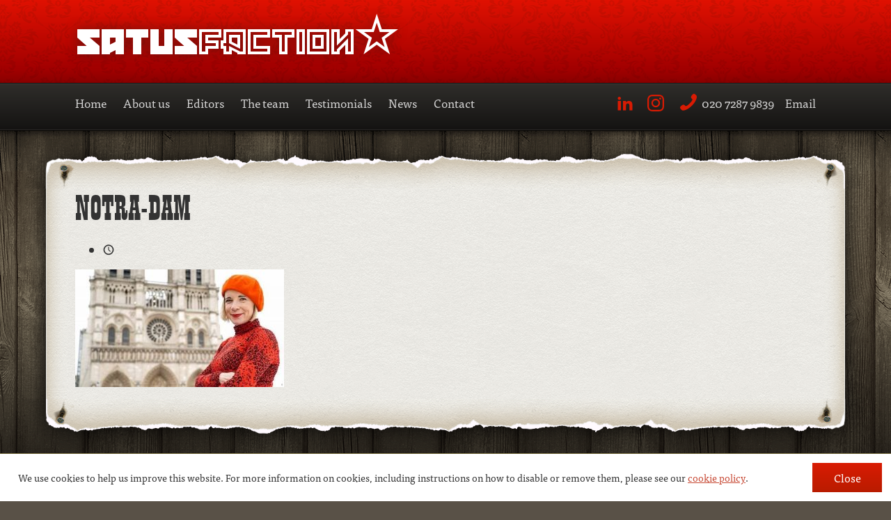

--- FILE ---
content_type: text/html; charset=UTF-8
request_url: https://www.satusfaction.com/rebuilding-notre-dame-the-next-chapter/notra-dam/
body_size: 10274
content:
<!DOCTYPE html>
<!--[if lt IE 7]>      <html  class="no-js lt-ie9 lt-ie8 lt-ie7" ng-app="trafiqApp"> <![endif]-->
<!--[if IE 7]>         <html  class="no-js lt-ie9 lt-ie8" ng-app="trafiqApp"> <![endif]-->
<!--[if IE 8]>         <html  class="no-js lt-ie9" ng-app="trafiqApp"> <![endif]-->
<!--[if gt IE 8]><!--> <html  class="no-js" ng-app="trafiqApp"> <!--<![endif]-->
<head>
    <meta charset="utf-8">
    <title>notra-dam - Satusfaction - notra-dam</title>
    <meta name="description" content="Freelance editors for the TV and film industry">
    <meta name="viewport" content="width=device-width, initial-scale=1">
    <link rel="pingback" href="">
    <meta name='robots' content='index, follow, max-image-preview:large, max-snippet:-1, max-video-preview:-1' />

	<!-- This site is optimized with the Yoast SEO plugin v25.9 - https://yoast.com/wordpress/plugins/seo/ -->
	<link rel="canonical" href="https://www.satusfaction.com/rebuilding-notre-dame-the-next-chapter/notra-dam/" />
	<meta property="og:locale" content="en_US" />
	<meta property="og:type" content="article" />
	<meta property="og:title" content="notra-dam - Satusfaction" />
	<meta property="og:url" content="https://www.satusfaction.com/rebuilding-notre-dame-the-next-chapter/notra-dam/" />
	<meta property="og:site_name" content="Satusfaction" />
	<meta property="og:image" content="https://www.satusfaction.com/rebuilding-notre-dame-the-next-chapter/notra-dam" />
	<meta property="og:image:width" content="450" />
	<meta property="og:image:height" content="253" />
	<meta property="og:image:type" content="image/jpeg" />
	<meta name="twitter:card" content="summary_large_image" />
	<meta name="twitter:site" content="@SatusfactionEds" />
	<script type="application/ld+json" class="yoast-schema-graph">{"@context":"https://schema.org","@graph":[{"@type":"WebPage","@id":"https://www.satusfaction.com/rebuilding-notre-dame-the-next-chapter/notra-dam/","url":"https://www.satusfaction.com/rebuilding-notre-dame-the-next-chapter/notra-dam/","name":"notra-dam - Satusfaction","isPartOf":{"@id":"https://www.satusfaction.com/#website"},"primaryImageOfPage":{"@id":"https://www.satusfaction.com/rebuilding-notre-dame-the-next-chapter/notra-dam/#primaryimage"},"image":{"@id":"https://www.satusfaction.com/rebuilding-notre-dame-the-next-chapter/notra-dam/#primaryimage"},"thumbnailUrl":"https://www.satusfaction.com/wp-content/uploads/2022/04/notra-dam.jpg","datePublished":"2022-04-25T16:03:29+00:00","breadcrumb":{"@id":"https://www.satusfaction.com/rebuilding-notre-dame-the-next-chapter/notra-dam/#breadcrumb"},"inLanguage":"en-US","potentialAction":[{"@type":"ReadAction","target":["https://www.satusfaction.com/rebuilding-notre-dame-the-next-chapter/notra-dam/"]}]},{"@type":"ImageObject","inLanguage":"en-US","@id":"https://www.satusfaction.com/rebuilding-notre-dame-the-next-chapter/notra-dam/#primaryimage","url":"https://www.satusfaction.com/wp-content/uploads/2022/04/notra-dam.jpg","contentUrl":"https://www.satusfaction.com/wp-content/uploads/2022/04/notra-dam.jpg","width":450,"height":253},{"@type":"BreadcrumbList","@id":"https://www.satusfaction.com/rebuilding-notre-dame-the-next-chapter/notra-dam/#breadcrumb","itemListElement":[{"@type":"ListItem","position":1,"name":"Home","item":"https://www.satusfaction.com/"},{"@type":"ListItem","position":2,"name":"Rebuilding Notre-Dame: The Next Chapter","item":"https://www.satusfaction.com/rebuilding-notre-dame-the-next-chapter/"},{"@type":"ListItem","position":3,"name":"notra-dam"}]},{"@type":"WebSite","@id":"https://www.satusfaction.com/#website","url":"https://www.satusfaction.com/","name":"Satusfaction","description":"Freelance editors for the TV and film industry","potentialAction":[{"@type":"SearchAction","target":{"@type":"EntryPoint","urlTemplate":"https://www.satusfaction.com/?s={search_term_string}"},"query-input":{"@type":"PropertyValueSpecification","valueRequired":true,"valueName":"search_term_string"}}],"inLanguage":"en-US"}]}</script>
	<!-- / Yoast SEO plugin. -->


<link rel='dns-prefetch' href='//ajax.googleapis.com' />
<link rel='dns-prefetch' href='//cdnjs.cloudflare.com' />
<link rel="alternate" title="oEmbed (JSON)" type="application/json+oembed" href="https://www.satusfaction.com/wp-json/oembed/1.0/embed?url=https%3A%2F%2Fwww.satusfaction.com%2Frebuilding-notre-dame-the-next-chapter%2Fnotra-dam%2F" />
<link rel="alternate" title="oEmbed (XML)" type="text/xml+oembed" href="https://www.satusfaction.com/wp-json/oembed/1.0/embed?url=https%3A%2F%2Fwww.satusfaction.com%2Frebuilding-notre-dame-the-next-chapter%2Fnotra-dam%2F&#038;format=xml" />
		<!-- This site uses the Google Analytics by MonsterInsights plugin v9.8.0 - Using Analytics tracking - https://www.monsterinsights.com/ -->
							<script src="//www.googletagmanager.com/gtag/js?id=G-DM5G6VFQY5"  data-cfasync="false" data-wpfc-render="false" type="text/javascript" async></script>
			<script data-cfasync="false" data-wpfc-render="false" type="text/javascript">
				var mi_version = '9.8.0';
				var mi_track_user = true;
				var mi_no_track_reason = '';
								var MonsterInsightsDefaultLocations = {"page_location":"https:\/\/www.satusfaction.com\/rebuilding-notre-dame-the-next-chapter\/notra-dam\/"};
								if ( typeof MonsterInsightsPrivacyGuardFilter === 'function' ) {
					var MonsterInsightsLocations = (typeof MonsterInsightsExcludeQuery === 'object') ? MonsterInsightsPrivacyGuardFilter( MonsterInsightsExcludeQuery ) : MonsterInsightsPrivacyGuardFilter( MonsterInsightsDefaultLocations );
				} else {
					var MonsterInsightsLocations = (typeof MonsterInsightsExcludeQuery === 'object') ? MonsterInsightsExcludeQuery : MonsterInsightsDefaultLocations;
				}

								var disableStrs = [
										'ga-disable-G-DM5G6VFQY5',
									];

				/* Function to detect opted out users */
				function __gtagTrackerIsOptedOut() {
					for (var index = 0; index < disableStrs.length; index++) {
						if (document.cookie.indexOf(disableStrs[index] + '=true') > -1) {
							return true;
						}
					}

					return false;
				}

				/* Disable tracking if the opt-out cookie exists. */
				if (__gtagTrackerIsOptedOut()) {
					for (var index = 0; index < disableStrs.length; index++) {
						window[disableStrs[index]] = true;
					}
				}

				/* Opt-out function */
				function __gtagTrackerOptout() {
					for (var index = 0; index < disableStrs.length; index++) {
						document.cookie = disableStrs[index] + '=true; expires=Thu, 31 Dec 2099 23:59:59 UTC; path=/';
						window[disableStrs[index]] = true;
					}
				}

				if ('undefined' === typeof gaOptout) {
					function gaOptout() {
						__gtagTrackerOptout();
					}
				}
								window.dataLayer = window.dataLayer || [];

				window.MonsterInsightsDualTracker = {
					helpers: {},
					trackers: {},
				};
				if (mi_track_user) {
					function __gtagDataLayer() {
						dataLayer.push(arguments);
					}

					function __gtagTracker(type, name, parameters) {
						if (!parameters) {
							parameters = {};
						}

						if (parameters.send_to) {
							__gtagDataLayer.apply(null, arguments);
							return;
						}

						if (type === 'event') {
														parameters.send_to = monsterinsights_frontend.v4_id;
							var hookName = name;
							if (typeof parameters['event_category'] !== 'undefined') {
								hookName = parameters['event_category'] + ':' + name;
							}

							if (typeof MonsterInsightsDualTracker.trackers[hookName] !== 'undefined') {
								MonsterInsightsDualTracker.trackers[hookName](parameters);
							} else {
								__gtagDataLayer('event', name, parameters);
							}
							
						} else {
							__gtagDataLayer.apply(null, arguments);
						}
					}

					__gtagTracker('js', new Date());
					__gtagTracker('set', {
						'developer_id.dZGIzZG': true,
											});
					if ( MonsterInsightsLocations.page_location ) {
						__gtagTracker('set', MonsterInsightsLocations);
					}
										__gtagTracker('config', 'G-DM5G6VFQY5', {"forceSSL":"true","anonymize_ip":"true"} );
										window.gtag = __gtagTracker;										(function () {
						/* https://developers.google.com/analytics/devguides/collection/analyticsjs/ */
						/* ga and __gaTracker compatibility shim. */
						var noopfn = function () {
							return null;
						};
						var newtracker = function () {
							return new Tracker();
						};
						var Tracker = function () {
							return null;
						};
						var p = Tracker.prototype;
						p.get = noopfn;
						p.set = noopfn;
						p.send = function () {
							var args = Array.prototype.slice.call(arguments);
							args.unshift('send');
							__gaTracker.apply(null, args);
						};
						var __gaTracker = function () {
							var len = arguments.length;
							if (len === 0) {
								return;
							}
							var f = arguments[len - 1];
							if (typeof f !== 'object' || f === null || typeof f.hitCallback !== 'function') {
								if ('send' === arguments[0]) {
									var hitConverted, hitObject = false, action;
									if ('event' === arguments[1]) {
										if ('undefined' !== typeof arguments[3]) {
											hitObject = {
												'eventAction': arguments[3],
												'eventCategory': arguments[2],
												'eventLabel': arguments[4],
												'value': arguments[5] ? arguments[5] : 1,
											}
										}
									}
									if ('pageview' === arguments[1]) {
										if ('undefined' !== typeof arguments[2]) {
											hitObject = {
												'eventAction': 'page_view',
												'page_path': arguments[2],
											}
										}
									}
									if (typeof arguments[2] === 'object') {
										hitObject = arguments[2];
									}
									if (typeof arguments[5] === 'object') {
										Object.assign(hitObject, arguments[5]);
									}
									if ('undefined' !== typeof arguments[1].hitType) {
										hitObject = arguments[1];
										if ('pageview' === hitObject.hitType) {
											hitObject.eventAction = 'page_view';
										}
									}
									if (hitObject) {
										action = 'timing' === arguments[1].hitType ? 'timing_complete' : hitObject.eventAction;
										hitConverted = mapArgs(hitObject);
										__gtagTracker('event', action, hitConverted);
									}
								}
								return;
							}

							function mapArgs(args) {
								var arg, hit = {};
								var gaMap = {
									'eventCategory': 'event_category',
									'eventAction': 'event_action',
									'eventLabel': 'event_label',
									'eventValue': 'event_value',
									'nonInteraction': 'non_interaction',
									'timingCategory': 'event_category',
									'timingVar': 'name',
									'timingValue': 'value',
									'timingLabel': 'event_label',
									'page': 'page_path',
									'location': 'page_location',
									'title': 'page_title',
									'referrer' : 'page_referrer',
								};
								for (arg in args) {
																		if (!(!args.hasOwnProperty(arg) || !gaMap.hasOwnProperty(arg))) {
										hit[gaMap[arg]] = args[arg];
									} else {
										hit[arg] = args[arg];
									}
								}
								return hit;
							}

							try {
								f.hitCallback();
							} catch (ex) {
							}
						};
						__gaTracker.create = newtracker;
						__gaTracker.getByName = newtracker;
						__gaTracker.getAll = function () {
							return [];
						};
						__gaTracker.remove = noopfn;
						__gaTracker.loaded = true;
						window['__gaTracker'] = __gaTracker;
					})();
									} else {
										console.log("");
					(function () {
						function __gtagTracker() {
							return null;
						}

						window['__gtagTracker'] = __gtagTracker;
						window['gtag'] = __gtagTracker;
					})();
									}
			</script>
			
							<!-- / Google Analytics by MonsterInsights -->
		<style id='wp-img-auto-sizes-contain-inline-css' type='text/css'>
img:is([sizes=auto i],[sizes^="auto," i]){contain-intrinsic-size:3000px 1500px}
/*# sourceURL=wp-img-auto-sizes-contain-inline-css */
</style>
<style id='wp-emoji-styles-inline-css' type='text/css'>

	img.wp-smiley, img.emoji {
		display: inline !important;
		border: none !important;
		box-shadow: none !important;
		height: 1em !important;
		width: 1em !important;
		margin: 0 0.07em !important;
		vertical-align: -0.1em !important;
		background: none !important;
		padding: 0 !important;
	}
/*# sourceURL=wp-emoji-styles-inline-css */
</style>
<style id='wp-block-library-inline-css' type='text/css'>
:root{--wp-block-synced-color:#7a00df;--wp-block-synced-color--rgb:122,0,223;--wp-bound-block-color:var(--wp-block-synced-color);--wp-editor-canvas-background:#ddd;--wp-admin-theme-color:#007cba;--wp-admin-theme-color--rgb:0,124,186;--wp-admin-theme-color-darker-10:#006ba1;--wp-admin-theme-color-darker-10--rgb:0,107,160.5;--wp-admin-theme-color-darker-20:#005a87;--wp-admin-theme-color-darker-20--rgb:0,90,135;--wp-admin-border-width-focus:2px}@media (min-resolution:192dpi){:root{--wp-admin-border-width-focus:1.5px}}.wp-element-button{cursor:pointer}:root .has-very-light-gray-background-color{background-color:#eee}:root .has-very-dark-gray-background-color{background-color:#313131}:root .has-very-light-gray-color{color:#eee}:root .has-very-dark-gray-color{color:#313131}:root .has-vivid-green-cyan-to-vivid-cyan-blue-gradient-background{background:linear-gradient(135deg,#00d084,#0693e3)}:root .has-purple-crush-gradient-background{background:linear-gradient(135deg,#34e2e4,#4721fb 50%,#ab1dfe)}:root .has-hazy-dawn-gradient-background{background:linear-gradient(135deg,#faaca8,#dad0ec)}:root .has-subdued-olive-gradient-background{background:linear-gradient(135deg,#fafae1,#67a671)}:root .has-atomic-cream-gradient-background{background:linear-gradient(135deg,#fdd79a,#004a59)}:root .has-nightshade-gradient-background{background:linear-gradient(135deg,#330968,#31cdcf)}:root .has-midnight-gradient-background{background:linear-gradient(135deg,#020381,#2874fc)}:root{--wp--preset--font-size--normal:16px;--wp--preset--font-size--huge:42px}.has-regular-font-size{font-size:1em}.has-larger-font-size{font-size:2.625em}.has-normal-font-size{font-size:var(--wp--preset--font-size--normal)}.has-huge-font-size{font-size:var(--wp--preset--font-size--huge)}.has-text-align-center{text-align:center}.has-text-align-left{text-align:left}.has-text-align-right{text-align:right}.has-fit-text{white-space:nowrap!important}#end-resizable-editor-section{display:none}.aligncenter{clear:both}.items-justified-left{justify-content:flex-start}.items-justified-center{justify-content:center}.items-justified-right{justify-content:flex-end}.items-justified-space-between{justify-content:space-between}.screen-reader-text{border:0;clip-path:inset(50%);height:1px;margin:-1px;overflow:hidden;padding:0;position:absolute;width:1px;word-wrap:normal!important}.screen-reader-text:focus{background-color:#ddd;clip-path:none;color:#444;display:block;font-size:1em;height:auto;left:5px;line-height:normal;padding:15px 23px 14px;text-decoration:none;top:5px;width:auto;z-index:100000}html :where(.has-border-color){border-style:solid}html :where([style*=border-top-color]){border-top-style:solid}html :where([style*=border-right-color]){border-right-style:solid}html :where([style*=border-bottom-color]){border-bottom-style:solid}html :where([style*=border-left-color]){border-left-style:solid}html :where([style*=border-width]){border-style:solid}html :where([style*=border-top-width]){border-top-style:solid}html :where([style*=border-right-width]){border-right-style:solid}html :where([style*=border-bottom-width]){border-bottom-style:solid}html :where([style*=border-left-width]){border-left-style:solid}html :where(img[class*=wp-image-]){height:auto;max-width:100%}:where(figure){margin:0 0 1em}html :where(.is-position-sticky){--wp-admin--admin-bar--position-offset:var(--wp-admin--admin-bar--height,0px)}@media screen and (max-width:600px){html :where(.is-position-sticky){--wp-admin--admin-bar--position-offset:0px}}

/*# sourceURL=wp-block-library-inline-css */
</style><style id='global-styles-inline-css' type='text/css'>
:root{--wp--preset--aspect-ratio--square: 1;--wp--preset--aspect-ratio--4-3: 4/3;--wp--preset--aspect-ratio--3-4: 3/4;--wp--preset--aspect-ratio--3-2: 3/2;--wp--preset--aspect-ratio--2-3: 2/3;--wp--preset--aspect-ratio--16-9: 16/9;--wp--preset--aspect-ratio--9-16: 9/16;--wp--preset--color--black: #000000;--wp--preset--color--cyan-bluish-gray: #abb8c3;--wp--preset--color--white: #ffffff;--wp--preset--color--pale-pink: #f78da7;--wp--preset--color--vivid-red: #cf2e2e;--wp--preset--color--luminous-vivid-orange: #ff6900;--wp--preset--color--luminous-vivid-amber: #fcb900;--wp--preset--color--light-green-cyan: #7bdcb5;--wp--preset--color--vivid-green-cyan: #00d084;--wp--preset--color--pale-cyan-blue: #8ed1fc;--wp--preset--color--vivid-cyan-blue: #0693e3;--wp--preset--color--vivid-purple: #9b51e0;--wp--preset--gradient--vivid-cyan-blue-to-vivid-purple: linear-gradient(135deg,rgb(6,147,227) 0%,rgb(155,81,224) 100%);--wp--preset--gradient--light-green-cyan-to-vivid-green-cyan: linear-gradient(135deg,rgb(122,220,180) 0%,rgb(0,208,130) 100%);--wp--preset--gradient--luminous-vivid-amber-to-luminous-vivid-orange: linear-gradient(135deg,rgb(252,185,0) 0%,rgb(255,105,0) 100%);--wp--preset--gradient--luminous-vivid-orange-to-vivid-red: linear-gradient(135deg,rgb(255,105,0) 0%,rgb(207,46,46) 100%);--wp--preset--gradient--very-light-gray-to-cyan-bluish-gray: linear-gradient(135deg,rgb(238,238,238) 0%,rgb(169,184,195) 100%);--wp--preset--gradient--cool-to-warm-spectrum: linear-gradient(135deg,rgb(74,234,220) 0%,rgb(151,120,209) 20%,rgb(207,42,186) 40%,rgb(238,44,130) 60%,rgb(251,105,98) 80%,rgb(254,248,76) 100%);--wp--preset--gradient--blush-light-purple: linear-gradient(135deg,rgb(255,206,236) 0%,rgb(152,150,240) 100%);--wp--preset--gradient--blush-bordeaux: linear-gradient(135deg,rgb(254,205,165) 0%,rgb(254,45,45) 50%,rgb(107,0,62) 100%);--wp--preset--gradient--luminous-dusk: linear-gradient(135deg,rgb(255,203,112) 0%,rgb(199,81,192) 50%,rgb(65,88,208) 100%);--wp--preset--gradient--pale-ocean: linear-gradient(135deg,rgb(255,245,203) 0%,rgb(182,227,212) 50%,rgb(51,167,181) 100%);--wp--preset--gradient--electric-grass: linear-gradient(135deg,rgb(202,248,128) 0%,rgb(113,206,126) 100%);--wp--preset--gradient--midnight: linear-gradient(135deg,rgb(2,3,129) 0%,rgb(40,116,252) 100%);--wp--preset--font-size--small: 13px;--wp--preset--font-size--medium: 20px;--wp--preset--font-size--large: 36px;--wp--preset--font-size--x-large: 42px;--wp--preset--spacing--20: 0.44rem;--wp--preset--spacing--30: 0.67rem;--wp--preset--spacing--40: 1rem;--wp--preset--spacing--50: 1.5rem;--wp--preset--spacing--60: 2.25rem;--wp--preset--spacing--70: 3.38rem;--wp--preset--spacing--80: 5.06rem;--wp--preset--shadow--natural: 6px 6px 9px rgba(0, 0, 0, 0.2);--wp--preset--shadow--deep: 12px 12px 50px rgba(0, 0, 0, 0.4);--wp--preset--shadow--sharp: 6px 6px 0px rgba(0, 0, 0, 0.2);--wp--preset--shadow--outlined: 6px 6px 0px -3px rgb(255, 255, 255), 6px 6px rgb(0, 0, 0);--wp--preset--shadow--crisp: 6px 6px 0px rgb(0, 0, 0);}:where(.is-layout-flex){gap: 0.5em;}:where(.is-layout-grid){gap: 0.5em;}body .is-layout-flex{display: flex;}.is-layout-flex{flex-wrap: wrap;align-items: center;}.is-layout-flex > :is(*, div){margin: 0;}body .is-layout-grid{display: grid;}.is-layout-grid > :is(*, div){margin: 0;}:where(.wp-block-columns.is-layout-flex){gap: 2em;}:where(.wp-block-columns.is-layout-grid){gap: 2em;}:where(.wp-block-post-template.is-layout-flex){gap: 1.25em;}:where(.wp-block-post-template.is-layout-grid){gap: 1.25em;}.has-black-color{color: var(--wp--preset--color--black) !important;}.has-cyan-bluish-gray-color{color: var(--wp--preset--color--cyan-bluish-gray) !important;}.has-white-color{color: var(--wp--preset--color--white) !important;}.has-pale-pink-color{color: var(--wp--preset--color--pale-pink) !important;}.has-vivid-red-color{color: var(--wp--preset--color--vivid-red) !important;}.has-luminous-vivid-orange-color{color: var(--wp--preset--color--luminous-vivid-orange) !important;}.has-luminous-vivid-amber-color{color: var(--wp--preset--color--luminous-vivid-amber) !important;}.has-light-green-cyan-color{color: var(--wp--preset--color--light-green-cyan) !important;}.has-vivid-green-cyan-color{color: var(--wp--preset--color--vivid-green-cyan) !important;}.has-pale-cyan-blue-color{color: var(--wp--preset--color--pale-cyan-blue) !important;}.has-vivid-cyan-blue-color{color: var(--wp--preset--color--vivid-cyan-blue) !important;}.has-vivid-purple-color{color: var(--wp--preset--color--vivid-purple) !important;}.has-black-background-color{background-color: var(--wp--preset--color--black) !important;}.has-cyan-bluish-gray-background-color{background-color: var(--wp--preset--color--cyan-bluish-gray) !important;}.has-white-background-color{background-color: var(--wp--preset--color--white) !important;}.has-pale-pink-background-color{background-color: var(--wp--preset--color--pale-pink) !important;}.has-vivid-red-background-color{background-color: var(--wp--preset--color--vivid-red) !important;}.has-luminous-vivid-orange-background-color{background-color: var(--wp--preset--color--luminous-vivid-orange) !important;}.has-luminous-vivid-amber-background-color{background-color: var(--wp--preset--color--luminous-vivid-amber) !important;}.has-light-green-cyan-background-color{background-color: var(--wp--preset--color--light-green-cyan) !important;}.has-vivid-green-cyan-background-color{background-color: var(--wp--preset--color--vivid-green-cyan) !important;}.has-pale-cyan-blue-background-color{background-color: var(--wp--preset--color--pale-cyan-blue) !important;}.has-vivid-cyan-blue-background-color{background-color: var(--wp--preset--color--vivid-cyan-blue) !important;}.has-vivid-purple-background-color{background-color: var(--wp--preset--color--vivid-purple) !important;}.has-black-border-color{border-color: var(--wp--preset--color--black) !important;}.has-cyan-bluish-gray-border-color{border-color: var(--wp--preset--color--cyan-bluish-gray) !important;}.has-white-border-color{border-color: var(--wp--preset--color--white) !important;}.has-pale-pink-border-color{border-color: var(--wp--preset--color--pale-pink) !important;}.has-vivid-red-border-color{border-color: var(--wp--preset--color--vivid-red) !important;}.has-luminous-vivid-orange-border-color{border-color: var(--wp--preset--color--luminous-vivid-orange) !important;}.has-luminous-vivid-amber-border-color{border-color: var(--wp--preset--color--luminous-vivid-amber) !important;}.has-light-green-cyan-border-color{border-color: var(--wp--preset--color--light-green-cyan) !important;}.has-vivid-green-cyan-border-color{border-color: var(--wp--preset--color--vivid-green-cyan) !important;}.has-pale-cyan-blue-border-color{border-color: var(--wp--preset--color--pale-cyan-blue) !important;}.has-vivid-cyan-blue-border-color{border-color: var(--wp--preset--color--vivid-cyan-blue) !important;}.has-vivid-purple-border-color{border-color: var(--wp--preset--color--vivid-purple) !important;}.has-vivid-cyan-blue-to-vivid-purple-gradient-background{background: var(--wp--preset--gradient--vivid-cyan-blue-to-vivid-purple) !important;}.has-light-green-cyan-to-vivid-green-cyan-gradient-background{background: var(--wp--preset--gradient--light-green-cyan-to-vivid-green-cyan) !important;}.has-luminous-vivid-amber-to-luminous-vivid-orange-gradient-background{background: var(--wp--preset--gradient--luminous-vivid-amber-to-luminous-vivid-orange) !important;}.has-luminous-vivid-orange-to-vivid-red-gradient-background{background: var(--wp--preset--gradient--luminous-vivid-orange-to-vivid-red) !important;}.has-very-light-gray-to-cyan-bluish-gray-gradient-background{background: var(--wp--preset--gradient--very-light-gray-to-cyan-bluish-gray) !important;}.has-cool-to-warm-spectrum-gradient-background{background: var(--wp--preset--gradient--cool-to-warm-spectrum) !important;}.has-blush-light-purple-gradient-background{background: var(--wp--preset--gradient--blush-light-purple) !important;}.has-blush-bordeaux-gradient-background{background: var(--wp--preset--gradient--blush-bordeaux) !important;}.has-luminous-dusk-gradient-background{background: var(--wp--preset--gradient--luminous-dusk) !important;}.has-pale-ocean-gradient-background{background: var(--wp--preset--gradient--pale-ocean) !important;}.has-electric-grass-gradient-background{background: var(--wp--preset--gradient--electric-grass) !important;}.has-midnight-gradient-background{background: var(--wp--preset--gradient--midnight) !important;}.has-small-font-size{font-size: var(--wp--preset--font-size--small) !important;}.has-medium-font-size{font-size: var(--wp--preset--font-size--medium) !important;}.has-large-font-size{font-size: var(--wp--preset--font-size--large) !important;}.has-x-large-font-size{font-size: var(--wp--preset--font-size--x-large) !important;}
/*# sourceURL=global-styles-inline-css */
</style>

<style id='classic-theme-styles-inline-css' type='text/css'>
/*! This file is auto-generated */
.wp-block-button__link{color:#fff;background-color:#32373c;border-radius:9999px;box-shadow:none;text-decoration:none;padding:calc(.667em + 2px) calc(1.333em + 2px);font-size:1.125em}.wp-block-file__button{background:#32373c;color:#fff;text-decoration:none}
/*# sourceURL=/wp-includes/css/classic-themes.min.css */
</style>
<link rel='stylesheet' id='eeb-css-frontend-css' href='https://www.satusfaction.com/wp-content/plugins/email-encoder-bundle/core/includes/assets/css/style.css?ver=240624-125914' type='text/css' media='all' />
<link rel='stylesheet' id='topbar-css' href='https://www.satusfaction.com/wp-content/plugins/top-bar/inc/../css/topbar_style.css?ver=6.9' type='text/css' media='all' />
<link rel='stylesheet' id='custom-styles-css' href='https://www.satusfaction.com/wp-content/themes/satusfaction/assets/styles/style.css?ver=6.9' type='text/css' media='all' />
<link rel='stylesheet' id='cookieconsent-css-css' href='//cdnjs.cloudflare.com/ajax/libs/cookieconsent2/3.0.6/cookieconsent.min.css?ver=3.0.6' type='text/css' media='all' />
<script type="text/javascript" src="https://www.satusfaction.com/wp-content/plugins/google-analytics-for-wordpress/assets/js/frontend-gtag.min.js?ver=9.8.0" id="monsterinsights-frontend-script-js" async="async" data-wp-strategy="async"></script>
<script data-cfasync="false" data-wpfc-render="false" type="text/javascript" id='monsterinsights-frontend-script-js-extra'>/* <![CDATA[ */
var monsterinsights_frontend = {"js_events_tracking":"true","download_extensions":"doc,pdf,ppt,zip,xls,docx,pptx,xlsx","inbound_paths":"[]","home_url":"https:\/\/www.satusfaction.com","hash_tracking":"false","v4_id":"G-DM5G6VFQY5"};/* ]]> */
</script>
<script type="text/javascript" src="https://www.satusfaction.com/wp-includes/js/jquery/jquery.min.js?ver=3.7.1" id="jquery-core-js"></script>
<script type="text/javascript" src="https://www.satusfaction.com/wp-includes/js/jquery/jquery-migrate.min.js?ver=3.4.1" id="jquery-migrate-js"></script>
<script type="text/javascript" src="https://www.satusfaction.com/wp-content/plugins/email-encoder-bundle/core/includes/assets/js/custom.js?ver=240624-125914" id="eeb-js-frontend-js"></script>
<script type="text/javascript" id="topbar_frontjs-js-extra">
/* <![CDATA[ */
var tpbr_settings = {"fixed":"notfixed","user_who":"notloggedin","guests_or_users":"all","message":"We\u2019re moving! From 20th November our new address will be: Orion House, 5 Upper St Martin\u2019s Lane, London, WC2H 9EA.","status":"inactive","yn_button":"button","color":"#12bece","button_text":"See our new location","button_url":"https://maps.app.goo.gl/rkWz2J2vNB7LYx6b8","button_behavior":"samewindow","is_admin_bar":"no","detect_sticky":"0"};
//# sourceURL=topbar_frontjs-js-extra
/* ]]> */
</script>
<script type="text/javascript" src="https://www.satusfaction.com/wp-content/plugins/top-bar/inc/../js/tpbr_front.min.js?ver=6.9" id="topbar_frontjs-js"></script>
<script type="text/javascript" src="https://www.satusfaction.com/wp-content/themes/satusfaction/assets/javascript/modernizr-custom.js?ver=2.7.1" id="modernizr-js"></script>
<link rel="https://api.w.org/" href="https://www.satusfaction.com/wp-json/" /><link rel="alternate" title="JSON" type="application/json" href="https://www.satusfaction.com/wp-json/wp/v2/media/5372" /><link rel="EditURI" type="application/rsd+xml" title="RSD" href="https://www.satusfaction.com/xmlrpc.php?rsd" />

<link rel='shortlink' href='https://www.satusfaction.com/?p=5372' />

    <script type="text/javascript" src="//use.typekit.net/tan6gcx.js"></script>
    <script type="text/javascript">try{Typekit.load();}catch(e){}</script>
</head><body class="attachment wp-singular attachment-template-default single single-attachment postid-5372 attachmentid-5372 attachment-jpeg wp-theme-satusfaction" data-source="base.twig" ng-controller="MainCtrl" ng-class="{computer: computer}">
<div id="page">
  <header id="header">
    <div class="header-top">
      <div class="container">
        <div class="logo">
          <a href="https://www.satusfaction.com">
            <h1 class="visuallyhidden">Satusfaction</h1>
          </a>
        </div>
        <div class="menu-trigger">
          <button ng-click="toggleMenu()" data-icon="&#xe604;">
            <span class="visuallyhidden">Menu</span>
          </button>
        </div>
      </div>
    </div>
    <div class="header-nav">
      <div class="container">
        <nav role="navigation" class="clearfix" toggle-nav>
          <ul id="menu-primary" class="nav top-nav clearfix"><li id="menu-item-2432" class="menu-item menu-item-type-post_type menu-item-object-page menu-item-home menu-item-2432"><a href="https://www.satusfaction.com/">Home</a></li>
<li id="menu-item-134" class="menu-item menu-item-type-post_type menu-item-object-page menu-item-134"><a href="https://www.satusfaction.com/about-us/">About us</a></li>
<li id="menu-item-129" class="menu-item menu-item-type-post_type_archive menu-item-object-editor menu-item-129"><a href="https://www.satusfaction.com/editors/">Editors</a></li>
<li id="menu-item-143" class="menu-item menu-item-type-post_type_archive menu-item-object-team menu-item-143"><a href="https://www.satusfaction.com/team/">The team</a></li>
<li id="menu-item-146" class="menu-item menu-item-type-post_type menu-item-object-page menu-item-146"><a href="https://www.satusfaction.com/testimonials/">Testimonials</a></li>
<li id="menu-item-153" class="menu-item menu-item-type-post_type menu-item-object-page current_page_parent menu-item-153"><a href="https://www.satusfaction.com/news/">News</a></li>
<li id="menu-item-150" class="menu-item menu-item-type-post_type menu-item-object-page menu-item-150"><a href="https://www.satusfaction.com/contact/">Contact</a></li>
</ul>
        </nav>
        <div class="nav-contact">
          <ul>
            <li>
              <a href="https://www.linkedin.com/company/satusfactionpostproduction" class="icon-svg icon-svg--24 icon-svg-linkedin">
                <span class="visuallyhidden">LinkedIn</span>
              </a>
            </li>
            <li>
              <a href="https://www.instagram.com/satusfactioneds" class="icon-svg icon-svg--24 icon-svg-instagram">
                <span class="visuallyhidden">Instagram</span>
              </a>
            </li>
            <li class="tel">
              <span data-icon="&#xe600;">020 7287 9839</span>
            </li>
            <li class="email"><span id="eeb-353207-696652"></span><script type="text/javascript">(function(){var ml="3in-ekml4fu%CrsotA0FE2Da.hqc",mi=";0<G;EBI=49;0F;EE6G17@?;0A42J:1=14>;8B>G@:>9GK@1?2HK?6;EE;EB;EBK7G>>;0F;EE6G17@?37125;EE;0DD6G17;0<;ECG;0D",o="";for(var j=0,l=mi.length;j<l;j++){o+=ml.charAt(mi.charCodeAt(j)-48);}document.getElementById("eeb-353207-696652").innerHTML = decodeURIComponent(o);}());</script><noscript>Email</noscript></li>
          </ul>
        </div>
      </div>
    </div>
  </header>

  <div id="main-area">

    
    <section id="content" role="main" class="content-wrapper">
      <div class="content-edges">
        <div class="container">
          
	<div class="content-wrapper">
		<article class="post-type-attachment" id="post-5372">
        			<section class="article-content">
				<h1 class="article-h1">notra-dam</h1>

  <div class="post-meta">
    <ul class="clearfix">
      <li><span data-icon="&#xe60d;"></span></li>
    </ul>
  </div>

				<div class="article-body">
					<p class="attachment"><a href='https://www.satusfaction.com/wp-content/uploads/2022/04/notra-dam.jpg'><img loading="lazy" decoding="async" width="300" height="169" src="https://www.satusfaction.com/wp-content/uploads/2022/04/notra-dam-300x169.jpg" class="attachment-medium size-medium" alt="" srcset="https://www.satusfaction.com/wp-content/uploads/2022/04/notra-dam-300x169.jpg 300w, https://www.satusfaction.com/wp-content/uploads/2022/04/notra-dam-384x216.jpg 384w, https://www.satusfaction.com/wp-content/uploads/2022/04/notra-dam.jpg 450w" sizes="auto, (max-width: 300px) 100vw, 300px" /></a></p>

				</div>
			</section>

		</article>
	</div> <!-- /content-wrapper -->

        </div>
      </div>
    </section>

  </div>
  
  <footer id="footer">
    <div class="inner-foot">
      <div class="container">
        <div class="foot-left">
  <p>Copyright ©2026
    Satusfaction Post Production Ltd.
    <br>Orion House, 5 Upper St Martin’s Lane, London, WC2H 9EA.</p>
  <ul class="foot__terms">
    <li>
      <a href="https://www.satusfaction.com/privacy-policy/">Privacy policy</a>
    </li>
    <li>
      <a href="https://www.satusfaction.com/cookie-policy/">Cookie policy</a>
    </li>
  </ul>
</div>

<div class="foot-right">
  <div class="uk-screen" full-box>
    <p>We are a member of
      <a href="http://www.ukscreenassociation.co.uk/">UK Screen</a>
      - the trade association representing service companies to the screen industries.</p>
  </div>
</div>
      </div>
    </div>
  </footer>
  <script type="speculationrules">
{"prefetch":[{"source":"document","where":{"and":[{"href_matches":"/*"},{"not":{"href_matches":["/wp-*.php","/wp-admin/*","/wp-content/uploads/*","/wp-content/*","/wp-content/plugins/*","/wp-content/themes/satusfaction/*","/*\\?(.+)"]}},{"not":{"selector_matches":"a[rel~=\"nofollow\"]"}},{"not":{"selector_matches":".no-prefetch, .no-prefetch a"}}]},"eagerness":"conservative"}]}
</script>
<script type="text/javascript" id="eeb-js-ajax-ef-js-extra">
/* <![CDATA[ */
var eeb_ef = {"ajaxurl":"https://www.satusfaction.com/wp-admin/admin-ajax.php","security":"4d2a1048ac"};
//# sourceURL=eeb-js-ajax-ef-js-extra
/* ]]> */
</script>
<script type="text/javascript" src="https://www.satusfaction.com/wp-content/plugins/email-encoder-bundle/core/includes/assets/js/encoder-form.js?ver=240624-125914" id="eeb-js-ajax-ef-js"></script>
<script type="text/javascript" src="https://ajax.googleapis.com/ajax/libs/angularjs/1.2.16/angular.min.js?ver=6.9" id="angular-js-js"></script>
<script type="text/javascript" src="https://cdnjs.cloudflare.com/ajax/libs/angular-ui/0.4.0/angular-ui.min.js?ver=6.9" id="angular-js-ui-js"></script>
<script type="text/javascript" id="custom-js-js-extra">
/* <![CDATA[ */
var satu = {"rootPath":"https://www.satusfaction.com","themePath":"https://www.satusfaction.com/wp-content/themes/satusfaction"};
//# sourceURL=custom-js-js-extra
/* ]]> */
</script>
<script type="text/javascript" src="https://www.satusfaction.com/wp-content/themes/satusfaction/assets/javascript/satusfaction-theme.min.js?ver=6.9" id="custom-js-js"></script>
<script type="text/javascript" src="//cdnjs.cloudflare.com/ajax/libs/cookieconsent2/3.0.6/cookieconsent.min.js?ver=3.0.6" id="cookieconsent-js-js"></script>
<script id="wp-emoji-settings" type="application/json">
{"baseUrl":"https://s.w.org/images/core/emoji/17.0.2/72x72/","ext":".png","svgUrl":"https://s.w.org/images/core/emoji/17.0.2/svg/","svgExt":".svg","source":{"concatemoji":"https://www.satusfaction.com/wp-includes/js/wp-emoji-release.min.js?ver=6.9"}}
</script>
<script type="module">
/* <![CDATA[ */
/*! This file is auto-generated */
const a=JSON.parse(document.getElementById("wp-emoji-settings").textContent),o=(window._wpemojiSettings=a,"wpEmojiSettingsSupports"),s=["flag","emoji"];function i(e){try{var t={supportTests:e,timestamp:(new Date).valueOf()};sessionStorage.setItem(o,JSON.stringify(t))}catch(e){}}function c(e,t,n){e.clearRect(0,0,e.canvas.width,e.canvas.height),e.fillText(t,0,0);t=new Uint32Array(e.getImageData(0,0,e.canvas.width,e.canvas.height).data);e.clearRect(0,0,e.canvas.width,e.canvas.height),e.fillText(n,0,0);const a=new Uint32Array(e.getImageData(0,0,e.canvas.width,e.canvas.height).data);return t.every((e,t)=>e===a[t])}function p(e,t){e.clearRect(0,0,e.canvas.width,e.canvas.height),e.fillText(t,0,0);var n=e.getImageData(16,16,1,1);for(let e=0;e<n.data.length;e++)if(0!==n.data[e])return!1;return!0}function u(e,t,n,a){switch(t){case"flag":return n(e,"\ud83c\udff3\ufe0f\u200d\u26a7\ufe0f","\ud83c\udff3\ufe0f\u200b\u26a7\ufe0f")?!1:!n(e,"\ud83c\udde8\ud83c\uddf6","\ud83c\udde8\u200b\ud83c\uddf6")&&!n(e,"\ud83c\udff4\udb40\udc67\udb40\udc62\udb40\udc65\udb40\udc6e\udb40\udc67\udb40\udc7f","\ud83c\udff4\u200b\udb40\udc67\u200b\udb40\udc62\u200b\udb40\udc65\u200b\udb40\udc6e\u200b\udb40\udc67\u200b\udb40\udc7f");case"emoji":return!a(e,"\ud83e\u1fac8")}return!1}function f(e,t,n,a){let r;const o=(r="undefined"!=typeof WorkerGlobalScope&&self instanceof WorkerGlobalScope?new OffscreenCanvas(300,150):document.createElement("canvas")).getContext("2d",{willReadFrequently:!0}),s=(o.textBaseline="top",o.font="600 32px Arial",{});return e.forEach(e=>{s[e]=t(o,e,n,a)}),s}function r(e){var t=document.createElement("script");t.src=e,t.defer=!0,document.head.appendChild(t)}a.supports={everything:!0,everythingExceptFlag:!0},new Promise(t=>{let n=function(){try{var e=JSON.parse(sessionStorage.getItem(o));if("object"==typeof e&&"number"==typeof e.timestamp&&(new Date).valueOf()<e.timestamp+604800&&"object"==typeof e.supportTests)return e.supportTests}catch(e){}return null}();if(!n){if("undefined"!=typeof Worker&&"undefined"!=typeof OffscreenCanvas&&"undefined"!=typeof URL&&URL.createObjectURL&&"undefined"!=typeof Blob)try{var e="postMessage("+f.toString()+"("+[JSON.stringify(s),u.toString(),c.toString(),p.toString()].join(",")+"));",a=new Blob([e],{type:"text/javascript"});const r=new Worker(URL.createObjectURL(a),{name:"wpTestEmojiSupports"});return void(r.onmessage=e=>{i(n=e.data),r.terminate(),t(n)})}catch(e){}i(n=f(s,u,c,p))}t(n)}).then(e=>{for(const n in e)a.supports[n]=e[n],a.supports.everything=a.supports.everything&&a.supports[n],"flag"!==n&&(a.supports.everythingExceptFlag=a.supports.everythingExceptFlag&&a.supports[n]);var t;a.supports.everythingExceptFlag=a.supports.everythingExceptFlag&&!a.supports.flag,a.supports.everything||((t=a.source||{}).concatemoji?r(t.concatemoji):t.wpemoji&&t.twemoji&&(r(t.twemoji),r(t.wpemoji)))});
//# sourceURL=https://www.satusfaction.com/wp-includes/js/wp-emoji-loader.min.js
/* ]]> */
</script>

</div></body></html>

<!--
Performance optimized by W3 Total Cache. Learn more: https://www.boldgrid.com/w3-total-cache/

Page Caching using APC (SSL caching disabled) 

Served from: www.satusfaction.com @ 2026-01-14 11:10:03 by W3 Total Cache
-->

--- FILE ---
content_type: text/javascript
request_url: https://www.satusfaction.com/wp-content/themes/satusfaction/assets/javascript/satusfaction-theme.min.js?ver=6.9
body_size: 18307
content:
var initialize;!function(t){if("object"==typeof exports&&"undefined"!=typeof module)module.exports=t();else if("function"==typeof define&&define.amd)define([],t);else{("undefined"!=typeof window?window:"undefined"!=typeof global?global:"undefined"!=typeof self?self:this).enquire=t()}}(function(){return function t(e,i,o){function n(s,a){if(!i[s]){if(!e[s]){var l="function"==typeof require&&require;if(!a&&l)return l(s,!0);if(r)return r(s,!0);var c=new Error("Cannot find module '"+s+"'");throw c.code="MODULE_NOT_FOUND",c}var _=i[s]={exports:{}};e[s][0].call(_.exports,function(t){var i=e[s][1][t];return n(i||t)},_,_.exports,t,e,i,o)}return i[s].exports}for(var r="function"==typeof require&&require,s=0;s<o.length;s++)n(o[s]);return n}({1:[function(t,e,i){function o(t,e){this.query=t,this.isUnconditional=e,this.handlers=[],this.mql=window.matchMedia(t);var i=this;this.listener=function(t){i.mql=t.currentTarget||t,i.assess()},this.mql.addListener(this.listener)}var n=t(3),r=t(4).each;o.prototype={constuctor:o,addHandler:function(t){var e=new n(t);this.handlers.push(e),this.matches()&&e.on()},removeHandler:function(t){var e=this.handlers;r(e,function(i,o){if(i.equals(t))return i.destroy(),!e.splice(o,1)})},matches:function(){return this.mql.matches||this.isUnconditional},clear:function(){r(this.handlers,function(t){t.destroy()}),this.mql.removeListener(this.listener),this.handlers.length=0},assess:function(){var t=this.matches()?"on":"off";r(this.handlers,function(e){e[t]()})}},e.exports=o},{3:3,4:4}],2:[function(t,e,i){function o(){if(!window.matchMedia)throw new Error("matchMedia not present, legacy browsers require a polyfill");this.queries={},this.browserIsIncapable=!window.matchMedia("only all").matches}var n=t(1),r=t(4),s=r.each,a=r.isFunction,l=r.isArray;o.prototype={constructor:o,register:function(t,e,i){var o=this.queries,r=i&&this.browserIsIncapable;return o[t]||(o[t]=new n(t,r)),a(e)&&(e={match:e}),l(e)||(e=[e]),s(e,function(e){a(e)&&(e={match:e}),o[t].addHandler(e)}),this},unregister:function(t,e){var i=this.queries[t];return i&&(e?i.removeHandler(e):(i.clear(),delete this.queries[t])),this}},e.exports=o},{1:1,4:4}],3:[function(t,e,i){function o(t){this.options=t,!t.deferSetup&&this.setup()}o.prototype={constructor:o,setup:function(){this.options.setup&&this.options.setup(),this.initialised=!0},on:function(){!this.initialised&&this.setup(),this.options.match&&this.options.match()},off:function(){this.options.unmatch&&this.options.unmatch()},destroy:function(){this.options.destroy?this.options.destroy():this.off()},equals:function(t){return this.options===t||this.options.match===t}},e.exports=o},{}],4:[function(t,e,i){e.exports={isFunction:function(t){return"function"==typeof t},isArray:function(t){return"[object Array]"===Object.prototype.toString.apply(t)},each:function(t,e){for(var i=0,o=t.length;i<o&&!1!==e(t[i],i);i++);}}},{}],5:[function(t,e,i){var o=t(2);e.exports=new o},{2:2}]},{},[5])(5)}),function(){function t(e,o){function r(t,e){try{t()}catch(t){e&&e()}}function s(t){if(null!=s[t])return s[t];if("bug-string-char-index"==t)var e=!1;else if("json"==t)e=s("json-stringify")&&s("date-serialization")&&s("json-parse");else if("date-serialization"==t){if(e=s("json-stringify")&&m){var i=o.stringify;r(function(){e='"-271821-04-20T00:00:00.000Z"'==i(new _(-864e13))&&'"+275760-09-13T00:00:00.000Z"'==i(new _(864e13))&&'"-000001-01-01T00:00:00.000Z"'==i(new _(-621987552e5))&&'"1969-12-31T23:59:59.999Z"'==i(new _(-1))})}}else{var n;if("json-stringify"==t){var c="function"==typeof(i=o.stringify);c&&((n=function(){return 1}).toJSON=n,r(function(){c="0"===i(0)&&"0"===i(new a)&&'""'==i(new l)&&i(d)===h&&i(h)===h&&i()===h&&"1"===i(n)&&"[1]"==i([n])&&"[null]"==i([h])&&"null"==i(null)&&"[null,null,null]"==i([h,d,null])&&'{"a":[1,true,false,null,"\\u0000\\b\\n\\f\\r\\t"]}'==i({a:[n,!0,!1,null,"\0\b\n\f\r\t"]})&&"1"===i(null,n)&&"[\n 1,\n 2\n]"==i([1,2],null,1)},function(){c=!1})),e=c}if("json-parse"==t){var p,u=o.parse;"function"==typeof u&&r(function(){0===u("0")&&!u(!1)&&(n=u('{"a":[1,true,false,null,"\\u0000\\b\\n\\f\\r\\t"]}'),p=5==n.a.length&&1===n.a[0])&&(r(function(){p=!u('"\t"')}),p&&r(function(){p=1!==u("01")}),p&&r(function(){p=1!==u("1.")}))},function(){p=!1}),e=p}}return s[t]=!!e}e||(e=n.Object()),o||(o=n.Object());var a=e.Number||n.Number,l=e.String||n.String,c=e.Object||n.Object,_=e.Date||n.Date,p=e.SyntaxError||n.SyntaxError,u=e.TypeError||n.TypeError,f=e.Math||n.Math;"object"==typeof(e=e.JSON||n.JSON)&&e&&(o.stringify=e.stringify,o.parse=e.parse);var h,d=(c=c.prototype).toString,g=c.hasOwnProperty,m=new _(-0xc782b5b800cec);if(r(function(){m=-109252==m.getUTCFullYear()&&0===m.getUTCMonth()&&1===m.getUTCDate()&&10==m.getUTCHours()&&37==m.getUTCMinutes()&&6==m.getUTCSeconds()&&708==m.getUTCMilliseconds()}),s["bug-string-char-index"]=s["date-serialization"]=s.json=s["json-stringify"]=s["json-parse"]=null,!s("json")){var v=s("bug-string-char-index"),y=function(t,e){var o,n,r=0;(o=function(){this.valueOf=0}).prototype.valueOf=0;var s=new o;for(n in s)g.call(s,n)&&r++;return o=s=null,r?y=function(t,e){var i,o,n="[object Function]"==d.call(t);for(i in t)n&&"prototype"==i||!g.call(t,i)||(o="constructor"===i)||e(i);(o||g.call(t,i="constructor"))&&e(i)}:(s="valueOf toString toLocaleString propertyIsEnumerable isPrototypeOf hasOwnProperty constructor".split(" "),y=function(t,e){var o,n="[object Function]"==d.call(t),r=!n&&"function"!=typeof t.constructor&&i[typeof t.hasOwnProperty]&&t.hasOwnProperty||g;for(o in t)n&&"prototype"==o||!r.call(t,o)||e(o);for(n=s.length;o=s[--n];)r.call(t,o)&&e(o)}),y(t,e)};if(!s("json-stringify")&&!s("date-serialization")){var w={92:"\\\\",34:'\\"',8:"\\b",12:"\\f",10:"\\n",13:"\\r",9:"\\t"},b=function(t,e){return("000000"+(e||0)).slice(-t)},$=function(t){var e,i,o,n,r,s,a,l;if(m)var c=function(t){e=t.getUTCFullYear(),i=t.getUTCMonth(),o=t.getUTCDate(),r=t.getUTCHours(),s=t.getUTCMinutes(),a=t.getUTCSeconds(),l=t.getUTCMilliseconds()};else{var _=f.floor,p=[0,31,59,90,120,151,181,212,243,273,304,334],u=function(t,e){return p[e]+365*(t-1970)+_((t-1969+(e=+(1<e)))/4)-_((t-1901+e)/100)+_((t-1601+e)/400)};c=function(t){for(o=_(t/864e5),e=_(o/365.2425)+1970-1;u(e+1,0)<=o;e++);for(i=_((o-u(e,0))/30.42);u(e,i+1)<=o;i++);o=1+o-u(e,i),r=_((n=(t%864e5+864e5)%864e5)/36e5)%24,s=_(n/6e4)%60,a=_(n/1e3)%60,l=n%1e3}}return($=function(t){return t>-1/0&&t<1/0?(c(t),t=(0>=e||1e4<=e?(0>e?"-":"+")+b(6,0>e?-e:e):b(4,e))+"-"+b(2,i+1)+"-"+b(2,o)+"T"+b(2,r)+":"+b(2,s)+":"+b(2,a)+"."+b(3,l)+"Z",e=i=o=r=s=a=l=null):t=null,t})(t)};if(s("json-stringify")&&!s("date-serialization")){var T=function(){return $(this)},C=o.stringify;o.stringify=function(t,e,i){var o=_.prototype.toJSON;return _.prototype.toJSON=T,t=C(t,e,i),_.prototype.toJSON=o,t}}else{var O=function(t){t=t.charCodeAt(0);var e=w[t];return e||"\\u00"+b(2,t.toString(16))},I=/[\x00-\x1f\x22\x5c]/g,E=function(t){return I.lastIndex=0,'"'+(I.test(t)?t.replace(I,O):t)+'"'},A=function(t,e,i,o,n,s,a){var l,c;if(r(function(){l=e[t]}),"object"==typeof l&&l&&(l.getUTCFullYear&&"[object Date]"==d.call(l)&&l.toJSON===_.prototype.toJSON?l=$(l):"function"==typeof l.toJSON&&(l=l.toJSON(t))),i&&(l=i.call(e,t,l)),l==h)return l===h?l:"null";var p=typeof l;switch("object"==p&&(c=d.call(l)),c||p){case"boolean":case"[object Boolean]":return""+l;case"number":case"[object Number]":return l>-1/0&&l<1/0?""+l:"null";case"string":case"[object String]":return E(""+l)}if("object"==typeof l){for(p=a.length;p--;)if(a[p]===l)throw u();a.push(l);var f=[],g=s;if(s+=n,"[object Array]"==c){var m=0;for(p=l.length;m<p;m++)c=A(m,l,i,o,n,s,a),f.push(c===h?"null":c);p=f.length?n?"[\n"+s+f.join(",\n"+s)+"\n"+g+"]":"["+f.join(",")+"]":"[]"}else y(o||l,function(t){var e=A(t,l,i,o,n,s,a);e!==h&&f.push(E(t)+":"+(n?" ":"")+e)}),p=f.length?n?"{\n"+s+f.join(",\n"+s)+"\n"+g+"}":"{"+f.join(",")+"}":"{}";return a.pop(),p}};o.stringify=function(t,e,o){var n;if(i[typeof e]&&e){var r=d.call(e);if("[object Function]"==r)var s=e;else if("[object Array]"==r)for(var a,l={},c=0,_=e.length;c<_;)a=e[c++],("[object String]"==(r=d.call(a))||"[object Number]"==r)&&(l[a]=1)}if(o)if("[object Number]"==(r=d.call(o))){if(0<(o-=o%1))for(10<o&&(o=10),n="";n.length<o;)n+=" "}else"[object String]"==r&&(n=10>=o.length?o:o.slice(0,10));return A("",((a={})[""]=t,a),s,l,n,"",[])}}}if(!s("json-parse")){var z,x,S=l.fromCharCode,k={92:"\\",34:'"',47:"/",98:"\b",116:"\t",110:"\n",102:"\f",114:"\r"},P=function(){throw z=x=null,p()},D=function(){for(var t,e,i,o,n,r=x,s=r.length;z<s;)switch(n=r.charCodeAt(z),n){case 9:case 10:case 13:case 32:z++;break;case 123:case 125:case 91:case 93:case 58:case 44:return t=v?r.charAt(z):r[z],z++,t;case 34:for(t="@",z++;z<s;)if(32>(n=r.charCodeAt(z)))P();else if(92==n)switch(n=r.charCodeAt(++z),n){case 92:case 34:case 47:case 98:case 116:case 110:case 102:case 114:t+=k[n],z++;break;case 117:for(e=++z,i=z+4;z<i;z++)48<=(n=r.charCodeAt(z))&&57>=n||97<=n&&102>=n||65<=n&&70>=n||P();t+=S("0x"+r.slice(e,z));break;default:P()}else{if(34==n)break;for(n=r.charCodeAt(z),e=z;32<=n&&92!=n&&34!=n;)n=r.charCodeAt(++z);t+=r.slice(e,z)}if(34==r.charCodeAt(z))return z++,t;P();default:if(e=z,45==n&&(o=!0,n=r.charCodeAt(++z)),48<=n&&57>=n){for(48==n&&(48<=(n=r.charCodeAt(z+1))&&57>=n)&&P();z<s&&(48<=(n=r.charCodeAt(z))&&57>=n);z++);if(46==r.charCodeAt(z)){for(i=++z;i<s&&!(48>(n=r.charCodeAt(i))||57<n);i++);i==z&&P(),z=i}if(101==(n=r.charCodeAt(z))||69==n){for(43!=(n=r.charCodeAt(++z))&&45!=n||z++,i=z;i<s&&!(48>(n=r.charCodeAt(i))||57<n);i++);i==z&&P(),z=i}return+r.slice(e,z)}if(o&&P(),"true"==(t=r.slice(z,z+4)))return z+=4,!0;if("fals"==t&&101==r.charCodeAt(z+4))return z+=5,!1;if("null"==t)return z+=4,null;P()}return"$"},q=function(t){var e;if("$"==t&&P(),"string"==typeof t){if("@"==(v?t.charAt(0):t[0]))return t.slice(1);if("["==t){for(e=[];"]"!=(t=D());){if(i)","==t?"]"==(t=D())&&P():P();else var i=!0;","==t&&P(),e.push(q(t))}return e}if("{"==t){for(e={};"}"!=(t=D());)i?","==t?"}"==(t=D())&&P():P():i=!0,","!=t&&"string"==typeof t&&"@"==(v?t.charAt(0):t[0])&&":"==D()||P(),e[t.slice(1)]=q(D());return e}P()}return t},j=function(t,e,i){(i=M(t,e,i))===h?delete t[e]:t[e]=i},M=function(t,e,i){var o,n=t[e];if("object"==typeof n&&n)if("[object Array]"==d.call(n))for(o=n.length;o--;)j(d,y,n);else y(n,function(t){j(n,t,i)});return i.call(t,e,n)};o.parse=function(t,e){var i;return z=0,x=""+t,t=q(D()),"$"!=D()&&P(),z=x=null,e&&"[object Function]"==d.call(e)?M(((i={})[""]=t,i),"",e):t}}}return o.runInContext=t,o}var e="function"==typeof define&&define.amd,i={function:!0,object:!0},o=i[typeof exports]&&exports&&!exports.nodeType&&exports,n=i[typeof window]&&window||this,r=o&&i[typeof module]&&module&&!module.nodeType&&"object"==typeof global&&global;if(!r||r.global!==r&&r.window!==r&&r.self!==r||(n=r),o&&!e)t(n,o);else{var s=n.JSON,a=n.JSON3,l=!1,c=t(n,n.JSON3={noConflict:function(){return l||(l=!0,n.JSON=s,n.JSON3=a,s=a=null),c}});n.JSON={parse:c.parse,stringify:c.stringify}}e&&define(function(){return c})}.call(this),function(t,e){"use strict";"function"==typeof define&&define.amd?define(["angular"],e):t.hasOwnProperty("angular")?e(t.angular):"object"==typeof exports&&(module.exports=e(require("angular")))}(this,function(t){"use strict";function e(t,e){var i;try{i=t[e]}catch(t){i=!1}if(i){var o="__"+Math.round(1e7*Math.random());try{t[e].setItem(o,o),t[e].removeItem(o,o)}catch(t){i=!1}}return i}return(t=t&&t.module?t:window.angular).module("ngStorage",[]).provider("$localStorage",i("localStorage")).provider("$sessionStorage",i("sessionStorage"));function i(i){var o=e(window,i);return function(){var n="ngStorage-";this.setKeyPrefix=function(t){if("string"!=typeof t)throw new TypeError("[ngStorage] - "+i+"Provider.setKeyPrefix() expects a String.");n=t};var r=t.toJson,s=t.fromJson;this.setSerializer=function(t){if("function"!=typeof t)throw new TypeError("[ngStorage] - "+i+"Provider.setSerializer expects a function.");r=t},this.setDeserializer=function(t){if("function"!=typeof t)throw new TypeError("[ngStorage] - "+i+"Provider.setDeserializer expects a function.");s=t},this.supported=function(){return!!o},this.get=function(t){return o&&s(o.getItem(n+t))},this.set=function(t,e){return o&&o.setItem(n+t,r(e))},this.remove=function(t){o&&o.removeItem(n+t)},this.$get=["$rootScope","$window","$log","$timeout","$document",function(o,a,l,c,_){var p,u,f=n.length,h=e(a,i),d=h||(l.warn("This browser does not support Web Storage!"),{setItem:t.noop,getItem:t.noop,removeItem:t.noop}),g={$default:function(e){for(var i in e)t.isDefined(g[i])||(g[i]=t.copy(e[i]));return g.$sync(),g},$reset:function(t){for(var e in g)"$"===e[0]||delete g[e]&&d.removeItem(n+e);return g.$default(t)},$sync:function(){for(var t,e=0,i=d.length;e<i;e++)(t=d.key(e))&&n===t.slice(0,f)&&(g[t.slice(f)]=s(d.getItem(t)))},$apply:function(){var e;if(u=null,!t.equals(g,p)){for(var i in e=t.copy(p),t.forEach(g,function(i,o){t.isDefined(i)&&"$"!==o[0]&&(d.setItem(n+o,r(i)),delete e[o])}),e)d.removeItem(n+i);p=t.copy(g)}},$supported:function(){return!!h}};return g.$sync(),p=t.copy(g),o.$watch(function(){u||(u=c(g.$apply,100,!1))}),a.addEventListener&&a.addEventListener("storage",function(e){if(e.key){var i=_[0];i.hasFocus&&i.hasFocus()||n!==e.key.slice(0,f)||(e.newValue?g[e.key.slice(f)]=s(e.newValue):delete g[e.key.slice(f)],p=t.copy(g),o.$apply())}}),a.addEventListener&&a.addEventListener("beforeunload",function(){g.$apply()}),g}]}}}),function(t,e){"function"==typeof define&&define.amd?define(["jquery"],function(t){return e(t)}):"object"==typeof exports?module.exports=e(require("jquery")):e(jQuery)}(0,function(t){function e(t){this.$container,this.constraints=null,this.__$tooltip,this.__init(t)}function i(e,i){var o=!0;return t.each(e,function(t,n){return void 0===i[t]||e[t]!==i[t]?(o=!1,!1):void 0}),o}function o(e){var i=e.attr("id"),o=i?s.window.document.getElementById(i):null;return o?o===e[0]:t.contains(s.window.document.body,e[0])}var n={animation:"fade",animationDuration:350,content:null,contentAsHTML:!1,contentCloning:!1,debug:!0,delay:300,delayTouch:[300,500],functionInit:null,functionBefore:null,functionReady:null,functionAfter:null,functionFormat:null,IEmin:6,interactive:!1,multiple:!1,parent:null,plugins:["sideTip"],repositionOnScroll:!1,restoration:"none",selfDestruction:!0,theme:[],timer:0,trackerInterval:500,trackOrigin:!1,trackTooltip:!1,trigger:"hover",triggerClose:{click:!1,mouseleave:!1,originClick:!1,scroll:!1,tap:!1,touchleave:!1},triggerOpen:{click:!1,mouseenter:!1,tap:!1,touchstart:!1},updateAnimation:"rotate",zIndex:9999999},r="undefined"!=typeof window?window:null,s={hasTouchCapability:!(!r||!("ontouchstart"in r||r.DocumentTouch&&r.document instanceof r.DocumentTouch||r.navigator.maxTouchPoints)),hasTransitions:function(){if(!r)return!1;var t=(r.document.body||r.document.documentElement).style,e="transition",i=["Moz","Webkit","Khtml","O","ms"];if("string"==typeof t[e])return!0;e=e.charAt(0).toUpperCase()+e.substr(1);for(var o=0;o<i.length;o++)if("string"==typeof t[i[o]+e])return!0;return!1}(),IE:!1,semVer:"4.2.8",window:r},a=function(){this.__$emitterPrivate=t({}),this.__$emitterPublic=t({}),this.__instancesLatestArr=[],this.__plugins={},this._env=s};a.prototype={__bridge:function(e,i,o){if(!i[o]){var r=function(){};r.prototype=e;var s=new r;s.__init&&s.__init(i),t.each(e,function(t,e){0!=t.indexOf("__")&&(i[t]?n.debug&&console.log("The "+t+" method of the "+o+" plugin conflicts with another plugin or native methods"):(i[t]=function(){return s[t].apply(s,Array.prototype.slice.apply(arguments))},i[t].bridged=s))}),i[o]=s}return this},__setWindow:function(t){return s.window=t,this},_getRuler:function(t){return new e(t)},_off:function(){return this.__$emitterPrivate.off.apply(this.__$emitterPrivate,Array.prototype.slice.apply(arguments)),this},_on:function(){return this.__$emitterPrivate.on.apply(this.__$emitterPrivate,Array.prototype.slice.apply(arguments)),this},_one:function(){return this.__$emitterPrivate.one.apply(this.__$emitterPrivate,Array.prototype.slice.apply(arguments)),this},_plugin:function(e){var i=this;if("string"==typeof e){var o=e,n=null;return o.indexOf(".")>0?n=i.__plugins[o]:t.each(i.__plugins,function(t,e){return e.name.substring(e.name.length-o.length-1)=="."+o?(n=e,!1):void 0}),n}if(e.name.indexOf(".")<0)throw new Error("Plugins must be namespaced");return i.__plugins[e.name]=e,e.core&&i.__bridge(e.core,i,e.name),this},_trigger:function(){var t=Array.prototype.slice.apply(arguments);return"string"==typeof t[0]&&(t[0]={type:t[0]}),this.__$emitterPrivate.trigger.apply(this.__$emitterPrivate,t),this.__$emitterPublic.trigger.apply(this.__$emitterPublic,t),this},instances:function(e){var i=[];return t(e||".tooltipstered").each(function(){var e=t(this),o=e.data("tooltipster-ns");o&&t.each(o,function(t,o){i.push(e.data(o))})}),i},instancesLatest:function(){return this.__instancesLatestArr},off:function(){return this.__$emitterPublic.off.apply(this.__$emitterPublic,Array.prototype.slice.apply(arguments)),this},on:function(){return this.__$emitterPublic.on.apply(this.__$emitterPublic,Array.prototype.slice.apply(arguments)),this},one:function(){return this.__$emitterPublic.one.apply(this.__$emitterPublic,Array.prototype.slice.apply(arguments)),this},origins:function(e){return t((e?e+" ":"")+".tooltipstered").toArray()},setDefaults:function(e){return t.extend(n,e),this},triggerHandler:function(){return this.__$emitterPublic.triggerHandler.apply(this.__$emitterPublic,Array.prototype.slice.apply(arguments)),this}},t.tooltipster=new a,t.Tooltipster=function(e,i){this.__callbacks={close:[],open:[]},this.__closingTime,this.__Content,this.__contentBcr,this.__destroyed=!1,this.__$emitterPrivate=t({}),this.__$emitterPublic=t({}),this.__enabled=!0,this.__garbageCollector,this.__Geometry,this.__lastPosition,this.__namespace="tooltipster-"+Math.round(1e6*Math.random()),this.__options,this.__$originParents,this.__pointerIsOverOrigin=!1,this.__previousThemes=[],this.__state="closed",this.__timeouts={close:[],open:null},this.__touchEvents=[],this.__tracker=null,this._$origin,this._$tooltip,this.__init(e,i)},t.Tooltipster.prototype={__init:function(e,i){var o=this;if(o._$origin=t(e),o.__options=t.extend(!0,{},n,i),o.__optionsFormat(),!s.IE||s.IE>=o.__options.IEmin){var r=null;if(void 0===o._$origin.data("tooltipster-initialTitle")&&(void 0===(r=o._$origin.attr("title"))&&(r=null),o._$origin.data("tooltipster-initialTitle",r)),null!==o.__options.content)o.__contentSet(o.__options.content);else{var a,l=o._$origin.attr("data-tooltip-content");l&&(a=t(l)),a&&a[0]?o.__contentSet(a.first()):o.__contentSet(r)}o._$origin.removeAttr("title").addClass("tooltipstered"),o.__prepareOrigin(),o.__prepareGC(),t.each(o.__options.plugins,function(t,e){o._plug(e)}),s.hasTouchCapability&&t(s.window.document.body).on("touchmove."+o.__namespace+"-triggerOpen",function(t){o._touchRecordEvent(t)}),o._on("created",function(){o.__prepareTooltip()})._on("repositioned",function(t){o.__lastPosition=t.position})}else o.__options.disabled=!0},__contentInsert:function(){var t=this,e=t._$tooltip.find(".tooltipster-content"),i=t.__Content;return t._trigger({type:"format",content:t.__Content,format:function(t){i=t}}),t.__options.functionFormat&&(i=t.__options.functionFormat.call(t,t,{origin:t._$origin[0]},t.__Content)),"string"!=typeof i||t.__options.contentAsHTML?e.empty().append(i):e.text(i),t},__contentSet:function(e){return e instanceof t&&this.__options.contentCloning&&(e=e.clone(!0)),this.__Content=e,this._trigger({type:"updated",content:e}),this},__destroyError:function(){throw new Error("This tooltip has been destroyed and cannot execute your method call.")},__geometry:function(){var e=this,i=e._$origin,o=e._$origin.is("area");if(o){var n=e._$origin.parent().attr("name");i=t('img[usemap="#'+n+'"]')}var r=i[0].getBoundingClientRect(),a=t(s.window.document),l=t(s.window),c=i,_={available:{document:null,window:null},document:{size:{height:a.height(),width:a.width()}},window:{scroll:{left:s.window.scrollX||s.window.document.documentElement.scrollLeft,top:s.window.scrollY||s.window.document.documentElement.scrollTop},size:{height:l.height(),width:l.width()}},origin:{fixedLineage:!1,offset:{},size:{height:r.bottom-r.top,width:r.right-r.left},usemapImage:o?i[0]:null,windowOffset:{bottom:r.bottom,left:r.left,right:r.right,top:r.top}}};if(o){var p=e._$origin.attr("shape"),u=e._$origin.attr("coords");if(u&&(u=u.split(","),t.map(u,function(t,e){u[e]=parseInt(t)})),"default"!=p)switch(p){case"circle":var f=u[0],h=u[1],d=u[2],g=h-d,m=f-d;_.origin.size.height=2*d,_.origin.size.width=_.origin.size.height,_.origin.windowOffset.left+=m,_.origin.windowOffset.top+=g;break;case"rect":var v=u[0],y=u[1],w=u[2],b=u[3];_.origin.size.height=b-y,_.origin.size.width=w-v,_.origin.windowOffset.left+=v,_.origin.windowOffset.top+=y;break;case"poly":for(var $=0,T=0,C=0,O=0,I="even",E=0;E<u.length;E++){var A=u[E];"even"==I?(A>C&&(C=A,0===E&&($=C)),$>A&&($=A),I="odd"):(A>O&&(O=A,1==E&&(T=O)),T>A&&(T=A),I="even")}_.origin.size.height=O-T,_.origin.size.width=C-$,_.origin.windowOffset.left+=$,_.origin.windowOffset.top+=T}}for(e._trigger({type:"geometry",edit:function(t){_.origin.size.height=t.height,_.origin.windowOffset.left=t.left,_.origin.windowOffset.top=t.top,_.origin.size.width=t.width},geometry:{height:_.origin.size.height,left:_.origin.windowOffset.left,top:_.origin.windowOffset.top,width:_.origin.size.width}}),_.origin.windowOffset.right=_.origin.windowOffset.left+_.origin.size.width,_.origin.windowOffset.bottom=_.origin.windowOffset.top+_.origin.size.height,_.origin.offset.left=_.origin.windowOffset.left+_.window.scroll.left,_.origin.offset.top=_.origin.windowOffset.top+_.window.scroll.top,_.origin.offset.bottom=_.origin.offset.top+_.origin.size.height,_.origin.offset.right=_.origin.offset.left+_.origin.size.width,_.available.document={bottom:{height:_.document.size.height-_.origin.offset.bottom,width:_.document.size.width},left:{height:_.document.size.height,width:_.origin.offset.left},right:{height:_.document.size.height,width:_.document.size.width-_.origin.offset.right},top:{height:_.origin.offset.top,width:_.document.size.width}},_.available.window={bottom:{height:Math.max(_.window.size.height-Math.max(_.origin.windowOffset.bottom,0),0),width:_.window.size.width},left:{height:_.window.size.height,width:Math.max(_.origin.windowOffset.left,0)},right:{height:_.window.size.height,width:Math.max(_.window.size.width-Math.max(_.origin.windowOffset.right,0),0)},top:{height:Math.max(_.origin.windowOffset.top,0),width:_.window.size.width}};"html"!=c[0].tagName.toLowerCase();){if("fixed"==c.css("position")){_.origin.fixedLineage=!0;break}c=c.parent()}return _},__optionsFormat:function(){return"number"==typeof this.__options.animationDuration&&(this.__options.animationDuration=[this.__options.animationDuration,this.__options.animationDuration]),"number"==typeof this.__options.delay&&(this.__options.delay=[this.__options.delay,this.__options.delay]),"number"==typeof this.__options.delayTouch&&(this.__options.delayTouch=[this.__options.delayTouch,this.__options.delayTouch]),"string"==typeof this.__options.theme&&(this.__options.theme=[this.__options.theme]),null===this.__options.parent?this.__options.parent=t(s.window.document.body):"string"==typeof this.__options.parent&&(this.__options.parent=t(this.__options.parent)),"hover"==this.__options.trigger?(this.__options.triggerOpen={mouseenter:!0,touchstart:!0},this.__options.triggerClose={mouseleave:!0,originClick:!0,touchleave:!0}):"click"==this.__options.trigger&&(this.__options.triggerOpen={click:!0,tap:!0},this.__options.triggerClose={click:!0,tap:!0}),this._trigger("options"),this},__prepareGC:function(){var e=this;return e.__options.selfDestruction?e.__garbageCollector=setInterval(function(){var i=(new Date).getTime();e.__touchEvents=t.grep(e.__touchEvents,function(t,e){return i-t.time>6e4}),o(e._$origin)||e.close(function(){e.destroy()})},2e4):clearInterval(e.__garbageCollector),e},__prepareOrigin:function(){var t=this;if(t._$origin.off("."+t.__namespace+"-triggerOpen"),s.hasTouchCapability&&t._$origin.on("touchstart."+t.__namespace+"-triggerOpen touchend."+t.__namespace+"-triggerOpen touchcancel."+t.__namespace+"-triggerOpen",function(e){t._touchRecordEvent(e)}),t.__options.triggerOpen.click||t.__options.triggerOpen.tap&&s.hasTouchCapability){var e="";t.__options.triggerOpen.click&&(e+="click."+t.__namespace+"-triggerOpen "),t.__options.triggerOpen.tap&&s.hasTouchCapability&&(e+="touchend."+t.__namespace+"-triggerOpen"),t._$origin.on(e,function(e){t._touchIsMeaningfulEvent(e)&&t._open(e)})}if(t.__options.triggerOpen.mouseenter||t.__options.triggerOpen.touchstart&&s.hasTouchCapability){e="";t.__options.triggerOpen.mouseenter&&(e+="mouseenter."+t.__namespace+"-triggerOpen "),t.__options.triggerOpen.touchstart&&s.hasTouchCapability&&(e+="touchstart."+t.__namespace+"-triggerOpen"),t._$origin.on(e,function(e){!t._touchIsTouchEvent(e)&&t._touchIsEmulatedEvent(e)||(t.__pointerIsOverOrigin=!0,t._openShortly(e))})}if(t.__options.triggerClose.mouseleave||t.__options.triggerClose.touchleave&&s.hasTouchCapability){e="";t.__options.triggerClose.mouseleave&&(e+="mouseleave."+t.__namespace+"-triggerOpen "),t.__options.triggerClose.touchleave&&s.hasTouchCapability&&(e+="touchend."+t.__namespace+"-triggerOpen touchcancel."+t.__namespace+"-triggerOpen"),t._$origin.on(e,function(e){t._touchIsMeaningfulEvent(e)&&(t.__pointerIsOverOrigin=!1)})}return t},__prepareTooltip:function(){var e=this,i=e.__options.interactive?"auto":"";return e._$tooltip.attr("id",e.__namespace).css({"pointer-events":i,zIndex:e.__options.zIndex}),t.each(e.__previousThemes,function(t,i){e._$tooltip.removeClass(i)}),t.each(e.__options.theme,function(t,i){e._$tooltip.addClass(i)}),e.__previousThemes=t.merge([],e.__options.theme),e},__scrollHandler:function(e){var i=this;if(i.__options.triggerClose.scroll)i._close(e);else if(o(i._$origin)&&o(i._$tooltip)){var n=null;if(e.target===s.window.document)i.__Geometry.origin.fixedLineage||i.__options.repositionOnScroll&&i.reposition(e);else{n=i.__geometry();var r=!1;if("fixed"!=i._$origin.css("position")&&i.__$originParents.each(function(e,i){var o=t(i),s=o.css("overflow-x"),a=o.css("overflow-y");if("visible"!=s||"visible"!=a){var l=i.getBoundingClientRect();if("visible"!=s&&(n.origin.windowOffset.left<l.left||n.origin.windowOffset.right>l.right))return r=!0,!1;if("visible"!=a&&(n.origin.windowOffset.top<l.top||n.origin.windowOffset.bottom>l.bottom))return r=!0,!1}return"fixed"!=o.css("position")&&void 0}),r)i._$tooltip.css("visibility","hidden");else if(i._$tooltip.css("visibility","visible"),i.__options.repositionOnScroll)i.reposition(e);else{var a=n.origin.offset.left-i.__Geometry.origin.offset.left,l=n.origin.offset.top-i.__Geometry.origin.offset.top;i._$tooltip.css({left:i.__lastPosition.coord.left+a,top:i.__lastPosition.coord.top+l})}}i._trigger({type:"scroll",event:e,geo:n})}return i},__stateSet:function(t){return this.__state=t,this._trigger({type:"state",state:t}),this},__timeoutsClear:function(){return clearTimeout(this.__timeouts.open),this.__timeouts.open=null,t.each(this.__timeouts.close,function(t,e){clearTimeout(e)}),this.__timeouts.close=[],this},__trackerStart:function(){var t=this,e=t._$tooltip.find(".tooltipster-content");return t.__options.trackTooltip&&(t.__contentBcr=e[0].getBoundingClientRect()),t.__tracker=setInterval(function(){if(o(t._$origin)&&o(t._$tooltip)){if(t.__options.trackOrigin){var n=t.__geometry(),r=!1;i(n.origin.size,t.__Geometry.origin.size)&&(t.__Geometry.origin.fixedLineage?i(n.origin.windowOffset,t.__Geometry.origin.windowOffset)&&(r=!0):i(n.origin.offset,t.__Geometry.origin.offset)&&(r=!0)),r||(t.__options.triggerClose.mouseleave?t._close():t.reposition())}if(t.__options.trackTooltip){var s=e[0].getBoundingClientRect();s.height===t.__contentBcr.height&&s.width===t.__contentBcr.width||(t.reposition(),t.__contentBcr=s)}}else t._close()},t.__options.trackerInterval),t},_close:function(e,i,o){var n=this,r=!0;if(n._trigger({type:"close",event:e,stop:function(){r=!1}}),r||o){i&&n.__callbacks.close.push(i),n.__callbacks.open=[],n.__timeoutsClear();var a=function(){t.each(n.__callbacks.close,function(t,i){i.call(n,n,{event:e,origin:n._$origin[0]})}),n.__callbacks.close=[]};if("closed"!=n.__state){var l=!0,c=(new Date).getTime()+n.__options.animationDuration[1];if("disappearing"==n.__state&&c>n.__closingTime&&n.__options.animationDuration[1]>0&&(l=!1),l){n.__closingTime=c,"disappearing"!=n.__state&&n.__stateSet("disappearing");var _=function(){clearInterval(n.__tracker),n._trigger({type:"closing",event:e}),n._$tooltip.off("."+n.__namespace+"-triggerClose").removeClass("tooltipster-dying"),t(s.window).off("."+n.__namespace+"-triggerClose"),n.__$originParents.each(function(e,i){t(i).off("scroll."+n.__namespace+"-triggerClose")}),n.__$originParents=null,t(s.window.document.body).off("."+n.__namespace+"-triggerClose"),n._$origin.off("."+n.__namespace+"-triggerClose"),n._off("dismissable"),n.__stateSet("closed"),n._trigger({type:"after",event:e}),n.__options.functionAfter&&n.__options.functionAfter.call(n,n,{event:e,origin:n._$origin[0]}),a()};s.hasTransitions?(n._$tooltip.css({"-moz-animation-duration":n.__options.animationDuration[1]+"ms","-ms-animation-duration":n.__options.animationDuration[1]+"ms","-o-animation-duration":n.__options.animationDuration[1]+"ms","-webkit-animation-duration":n.__options.animationDuration[1]+"ms","animation-duration":n.__options.animationDuration[1]+"ms","transition-duration":n.__options.animationDuration[1]+"ms"}),n._$tooltip.clearQueue().removeClass("tooltipster-show").addClass("tooltipster-dying"),n.__options.animationDuration[1]>0&&n._$tooltip.delay(n.__options.animationDuration[1]),n._$tooltip.queue(_)):n._$tooltip.stop().fadeOut(n.__options.animationDuration[1],_)}}else a()}return n},_off:function(){return this.__$emitterPrivate.off.apply(this.__$emitterPrivate,Array.prototype.slice.apply(arguments)),this},_on:function(){return this.__$emitterPrivate.on.apply(this.__$emitterPrivate,Array.prototype.slice.apply(arguments)),this},_one:function(){return this.__$emitterPrivate.one.apply(this.__$emitterPrivate,Array.prototype.slice.apply(arguments)),this},_open:function(e,i){var n=this;if(!n.__destroying&&o(n._$origin)&&n.__enabled){var r=!0;if("closed"==n.__state&&(n._trigger({type:"before",event:e,stop:function(){r=!1}}),r&&n.__options.functionBefore&&(r=n.__options.functionBefore.call(n,n,{event:e,origin:n._$origin[0]}))),!1!==r&&null!==n.__Content){i&&n.__callbacks.open.push(i),n.__callbacks.close=[],n.__timeoutsClear();var a,l=function(){"stable"!=n.__state&&n.__stateSet("stable"),t.each(n.__callbacks.open,function(t,e){e.call(n,n,{origin:n._$origin[0],tooltip:n._$tooltip[0]})}),n.__callbacks.open=[]};if("closed"!==n.__state)a=0,"disappearing"===n.__state?(n.__stateSet("appearing"),s.hasTransitions?(n._$tooltip.clearQueue().removeClass("tooltipster-dying").addClass("tooltipster-show"),n.__options.animationDuration[0]>0&&n._$tooltip.delay(n.__options.animationDuration[0]),n._$tooltip.queue(l)):n._$tooltip.stop().fadeIn(l)):"stable"==n.__state&&l();else{if(n.__stateSet("appearing"),a=n.__options.animationDuration[0],n.__contentInsert(),n.reposition(e,!0),s.hasTransitions?(n._$tooltip.addClass("tooltipster-"+n.__options.animation).addClass("tooltipster-initial").css({"-moz-animation-duration":n.__options.animationDuration[0]+"ms","-ms-animation-duration":n.__options.animationDuration[0]+"ms","-o-animation-duration":n.__options.animationDuration[0]+"ms","-webkit-animation-duration":n.__options.animationDuration[0]+"ms","animation-duration":n.__options.animationDuration[0]+"ms","transition-duration":n.__options.animationDuration[0]+"ms"}),setTimeout(function(){"closed"!=n.__state&&(n._$tooltip.addClass("tooltipster-show").removeClass("tooltipster-initial"),n.__options.animationDuration[0]>0&&n._$tooltip.delay(n.__options.animationDuration[0]),n._$tooltip.queue(l))},0)):n._$tooltip.css("display","none").fadeIn(n.__options.animationDuration[0],l),n.__trackerStart(),t(s.window).on("resize."+n.__namespace+"-triggerClose",function(e){var i=t(document.activeElement);(i.is("input")||i.is("textarea"))&&t.contains(n._$tooltip[0],i[0])||n.reposition(e)}).on("scroll."+n.__namespace+"-triggerClose",function(t){n.__scrollHandler(t)}),n.__$originParents=n._$origin.parents(),n.__$originParents.each(function(e,i){t(i).on("scroll."+n.__namespace+"-triggerClose",function(t){n.__scrollHandler(t)})}),n.__options.triggerClose.mouseleave||n.__options.triggerClose.touchleave&&s.hasTouchCapability){n._on("dismissable",function(t){t.dismissable?t.delay?(u=setTimeout(function(){n._close(t.event)},t.delay),n.__timeouts.close.push(u)):n._close(t):clearTimeout(u)});var c=n._$origin,_="",p="",u=null;n.__options.interactive&&(c=c.add(n._$tooltip)),n.__options.triggerClose.mouseleave&&(_+="mouseenter."+n.__namespace+"-triggerClose ",p+="mouseleave."+n.__namespace+"-triggerClose "),n.__options.triggerClose.touchleave&&s.hasTouchCapability&&(_+="touchstart."+n.__namespace+"-triggerClose",p+="touchend."+n.__namespace+"-triggerClose touchcancel."+n.__namespace+"-triggerClose"),c.on(p,function(t){if(n._touchIsTouchEvent(t)||!n._touchIsEmulatedEvent(t)){var e="mouseleave"==t.type?n.__options.delay:n.__options.delayTouch;n._trigger({delay:e[1],dismissable:!0,event:t,type:"dismissable"})}}).on(_,function(t){!n._touchIsTouchEvent(t)&&n._touchIsEmulatedEvent(t)||n._trigger({dismissable:!1,event:t,type:"dismissable"})})}n.__options.triggerClose.originClick&&n._$origin.on("click."+n.__namespace+"-triggerClose",function(t){n._touchIsTouchEvent(t)||n._touchIsEmulatedEvent(t)||n._close(t)}),(n.__options.triggerClose.click||n.__options.triggerClose.tap&&s.hasTouchCapability)&&setTimeout(function(){if("closed"!=n.__state){var e="",i=t(s.window.document.body);n.__options.triggerClose.click&&(e+="click."+n.__namespace+"-triggerClose "),n.__options.triggerClose.tap&&s.hasTouchCapability&&(e+="touchend."+n.__namespace+"-triggerClose"),i.on(e,function(e){n._touchIsMeaningfulEvent(e)&&(n._touchRecordEvent(e),n.__options.interactive&&t.contains(n._$tooltip[0],e.target)||n._close(e))}),n.__options.triggerClose.tap&&s.hasTouchCapability&&i.on("touchstart."+n.__namespace+"-triggerClose",function(t){n._touchRecordEvent(t)})}},0),n._trigger("ready"),n.__options.functionReady&&n.__options.functionReady.call(n,n,{origin:n._$origin[0],tooltip:n._$tooltip[0]})}if(n.__options.timer>0){u=setTimeout(function(){n._close()},n.__options.timer+a);n.__timeouts.close.push(u)}}}return n},_openShortly:function(t){var e=this,i=!0;if("stable"!=e.__state&&"appearing"!=e.__state&&!e.__timeouts.open&&(e._trigger({type:"start",event:t,stop:function(){i=!1}}),i)){var o=0==t.type.indexOf("touch")?e.__options.delayTouch:e.__options.delay;o[0]?e.__timeouts.open=setTimeout(function(){e.__timeouts.open=null,e.__pointerIsOverOrigin&&e._touchIsMeaningfulEvent(t)?(e._trigger("startend"),e._open(t)):e._trigger("startcancel")},o[0]):(e._trigger("startend"),e._open(t))}return e},_optionsExtract:function(e,i){var o=this,n=t.extend(!0,{},i),r=o.__options[e];return r||(r={},t.each(i,function(t,e){var i=o.__options[t];void 0!==i&&(r[t]=i)})),t.each(n,function(e,i){void 0!==r[e]&&("object"!=typeof i||i instanceof Array||null==i||"object"!=typeof r[e]||r[e]instanceof Array||null==r[e]?n[e]=r[e]:t.extend(n[e],r[e]))}),n},_plug:function(e){var i=t.tooltipster._plugin(e);if(!i)throw new Error('The "'+e+'" plugin is not defined');return i.instance&&t.tooltipster.__bridge(i.instance,this,i.name),this},_touchIsEmulatedEvent:function(t){for(var e=!1,i=(new Date).getTime(),o=this.__touchEvents.length-1;o>=0;o--){var n=this.__touchEvents[o];if(!(i-n.time<500))break;n.target===t.target&&(e=!0)}return e},_touchIsMeaningfulEvent:function(t){return this._touchIsTouchEvent(t)&&!this._touchSwiped(t.target)||!this._touchIsTouchEvent(t)&&!this._touchIsEmulatedEvent(t)},_touchIsTouchEvent:function(t){return 0==t.type.indexOf("touch")},_touchRecordEvent:function(t){return this._touchIsTouchEvent(t)&&(t.time=(new Date).getTime(),this.__touchEvents.push(t)),this},_touchSwiped:function(t){for(var e=!1,i=this.__touchEvents.length-1;i>=0;i--){var o=this.__touchEvents[i];if("touchmove"==o.type){e=!0;break}if("touchstart"==o.type&&t===o.target)break}return e},_trigger:function(){var e=Array.prototype.slice.apply(arguments);return"string"==typeof e[0]&&(e[0]={type:e[0]}),e[0].instance=this,e[0].origin=this._$origin?this._$origin[0]:null,e[0].tooltip=this._$tooltip?this._$tooltip[0]:null,this.__$emitterPrivate.trigger.apply(this.__$emitterPrivate,e),t.tooltipster._trigger.apply(t.tooltipster,e),this.__$emitterPublic.trigger.apply(this.__$emitterPublic,e),this},_unplug:function(e){var i=this;if(i[e]){var o=t.tooltipster._plugin(e);o.instance&&t.each(o.instance,function(t,o){i[t]&&i[t].bridged===i[e]&&delete i[t]}),i[e].__destroy&&i[e].__destroy(),delete i[e]}return i},close:function(t){return this.__destroyed?this.__destroyError():this._close(null,t),this},content:function(t){var e=this;if(void 0===t)return e.__Content;if(e.__destroyed)e.__destroyError();else if(e.__contentSet(t),null!==e.__Content){if("closed"!==e.__state&&(e.__contentInsert(),e.reposition(),e.__options.updateAnimation))if(s.hasTransitions){var i=e.__options.updateAnimation;e._$tooltip.addClass("tooltipster-update-"+i),setTimeout(function(){"closed"!=e.__state&&e._$tooltip.removeClass("tooltipster-update-"+i)},1e3)}else e._$tooltip.fadeTo(200,.5,function(){"closed"!=e.__state&&e._$tooltip.fadeTo(200,1)})}else e._close();return e},destroy:function(){var e=this;if(e.__destroyed)e.__destroyError();else{"closed"!=e.__state?e.option("animationDuration",0)._close(null,null,!0):e.__timeoutsClear(),e._trigger("destroy"),e.__destroyed=!0,e._$origin.removeData(e.__namespace).off("."+e.__namespace+"-triggerOpen"),t(s.window.document.body).off("."+e.__namespace+"-triggerOpen");var i=e._$origin.data("tooltipster-ns");if(i)if(1===i.length){var o=null;"previous"==e.__options.restoration?o=e._$origin.data("tooltipster-initialTitle"):"current"==e.__options.restoration&&(o="string"==typeof e.__Content?e.__Content:t("<div></div>").append(e.__Content).html()),o&&e._$origin.attr("title",o),e._$origin.removeClass("tooltipstered"),e._$origin.removeData("tooltipster-ns").removeData("tooltipster-initialTitle")}else i=t.grep(i,function(t,i){return t!==e.__namespace}),e._$origin.data("tooltipster-ns",i);e._trigger("destroyed"),e._off(),e.off(),e.__Content=null,e.__$emitterPrivate=null,e.__$emitterPublic=null,e.__options.parent=null,e._$origin=null,e._$tooltip=null,t.tooltipster.__instancesLatestArr=t.grep(t.tooltipster.__instancesLatestArr,function(t,i){return e!==t}),clearInterval(e.__garbageCollector)}return e},disable:function(){return this.__destroyed?(this.__destroyError(),this):(this._close(),this.__enabled=!1,this)},elementOrigin:function(){return this.__destroyed?void this.__destroyError():this._$origin[0]},elementTooltip:function(){return this._$tooltip?this._$tooltip[0]:null},enable:function(){return this.__enabled=!0,this},hide:function(t){return this.close(t)},instance:function(){return this},off:function(){return this.__destroyed||this.__$emitterPublic.off.apply(this.__$emitterPublic,Array.prototype.slice.apply(arguments)),this},on:function(){return this.__destroyed?this.__destroyError():this.__$emitterPublic.on.apply(this.__$emitterPublic,Array.prototype.slice.apply(arguments)),this},one:function(){return this.__destroyed?this.__destroyError():this.__$emitterPublic.one.apply(this.__$emitterPublic,Array.prototype.slice.apply(arguments)),this},open:function(t){return this.__destroyed?this.__destroyError():this._open(null,t),this},option:function(e,i){return void 0===i?this.__options[e]:(this.__destroyed?this.__destroyError():(this.__options[e]=i,this.__optionsFormat(),t.inArray(e,["trigger","triggerClose","triggerOpen"])>=0&&this.__prepareOrigin(),"selfDestruction"===e&&this.__prepareGC()),this)},reposition:function(t,e){var i=this;return i.__destroyed?i.__destroyError():"closed"!=i.__state&&o(i._$origin)&&(e||o(i._$tooltip))&&(e||i._$tooltip.detach(),i.__Geometry=i.__geometry(),i._trigger({type:"reposition",event:t,helper:{geo:i.__Geometry}})),i},show:function(t){return this.open(t)},status:function(){return{destroyed:this.__destroyed,enabled:this.__enabled,open:"closed"!==this.__state,state:this.__state}},triggerHandler:function(){return this.__destroyed?this.__destroyError():this.__$emitterPublic.triggerHandler.apply(this.__$emitterPublic,Array.prototype.slice.apply(arguments)),this}},t.fn.tooltipster=function(){var e=Array.prototype.slice.apply(arguments),i="You are using a single HTML element as content for several tooltips. You probably want to set the contentCloning option to TRUE.";if(0===this.length)return this;if("string"==typeof e[0]){var o="#*$~&";return this.each(function(){var n=t(this).data("tooltipster-ns"),r=n?t(this).data(n[0]):null;if(!r)throw new Error("You called Tooltipster's \""+e[0]+'" method on an uninitialized element');if("function"!=typeof r[e[0]])throw new Error('Unknown method "'+e[0]+'"');this.length>1&&"content"==e[0]&&(e[1]instanceof t||"object"==typeof e[1]&&null!=e[1]&&e[1].tagName)&&!r.__options.contentCloning&&r.__options.debug&&console.log(i);var s=r[e[0]](e[1],e[2]);return s!==r||"instance"===e[0]?(o=s,!1):void 0}),"#*$~&"!==o?o:this}t.tooltipster.__instancesLatestArr=[];var r=e[0]&&void 0!==e[0].multiple,s=r&&e[0].multiple||!r&&n.multiple,a=e[0]&&void 0!==e[0].content,l=a&&e[0].content||!a&&n.content,c=e[0]&&void 0!==e[0].contentCloning,_=c&&e[0].contentCloning||!c&&n.contentCloning,p=e[0]&&void 0!==e[0].debug,u=p&&e[0].debug||!p&&n.debug;return this.length>1&&(l instanceof t||"object"==typeof l&&null!=l&&l.tagName)&&!_&&u&&console.log(i),this.each(function(){var i=!1,o=t(this),n=o.data("tooltipster-ns"),r=null;n?s?i=!0:u&&(console.log("Tooltipster: one or more tooltips are already attached to the element below. Ignoring."),console.log(this)):i=!0,i&&(r=new t.Tooltipster(this,e[0]),n||(n=[]),n.push(r.__namespace),o.data("tooltipster-ns",n),o.data(r.__namespace,r),r.__options.functionInit&&r.__options.functionInit.call(r,r,{origin:this}),r._trigger("init")),t.tooltipster.__instancesLatestArr.push(r)}),this},e.prototype={__init:function(e){this.__$tooltip=e,this.__$tooltip.css({left:0,overflow:"hidden",position:"absolute",top:0}).find(".tooltipster-content").css("overflow","auto"),this.$container=t('<div class="tooltipster-ruler"></div>').append(this.__$tooltip).appendTo(s.window.document.body)},__forceRedraw:function(){var t=this.__$tooltip.parent();this.__$tooltip.detach(),this.__$tooltip.appendTo(t)},constrain:function(t,e){return this.constraints={width:t,height:e},this.__$tooltip.css({display:"block",height:"",overflow:"auto",width:t}),this},destroy:function(){this.__$tooltip.detach().find(".tooltipster-content").css({display:"",overflow:""}),this.$container.remove()},free:function(){return this.constraints=null,this.__$tooltip.css({display:"",height:"",overflow:"visible",width:""}),this},measure:function(){this.__forceRedraw();var t=this.__$tooltip[0].getBoundingClientRect(),e={size:{height:t.height||t.bottom-t.top,width:t.width||t.right-t.left}};if(this.constraints){var i=this.__$tooltip.find(".tooltipster-content"),o=this.__$tooltip.outerHeight(),n=i[0].getBoundingClientRect(),r={height:o<=this.constraints.height,width:t.width<=this.constraints.width&&n.width>=i[0].scrollWidth-1};e.fits=r.height&&r.width}return s.IE&&s.IE<=11&&e.size.width!==s.window.document.documentElement.clientWidth&&(e.size.width=Math.ceil(e.size.width)+1),e}};var l=navigator.userAgent.toLowerCase();-1!=l.indexOf("msie")?s.IE=parseInt(l.split("msie")[1]):-1!==l.toLowerCase().indexOf("trident")&&-1!==l.indexOf(" rv:11")?s.IE=11:-1!=l.toLowerCase().indexOf("edge/")&&(s.IE=parseInt(l.toLowerCase().split("edge/")[1]));var c="tooltipster.sideTip";return t.tooltipster._plugin({name:c,instance:{__defaults:function(){return{arrow:!0,distance:6,functionPosition:null,maxWidth:null,minIntersection:16,minWidth:0,position:null,side:"top",viewportAware:!0}},__init:function(t){var e=this;e.__instance=t,e.__namespace="tooltipster-sideTip-"+Math.round(1e6*Math.random()),e.__previousState="closed",e.__options,e.__optionsFormat(),e.__instance._on("state."+e.__namespace,function(t){"closed"==t.state?e.__close():"appearing"==t.state&&"closed"==e.__previousState&&e.__create(),e.__previousState=t.state}),e.__instance._on("options."+e.__namespace,function(){e.__optionsFormat()}),e.__instance._on("reposition."+e.__namespace,function(t){e.__reposition(t.event,t.helper)})},__close:function(){this.__instance.content()instanceof t&&this.__instance.content().detach(),this.__instance._$tooltip.remove(),this.__instance._$tooltip=null},__create:function(){var e=t('<div class="tooltipster-base tooltipster-sidetip"><div class="tooltipster-box"><div class="tooltipster-content"></div></div><div class="tooltipster-arrow"><div class="tooltipster-arrow-uncropped"><div class="tooltipster-arrow-border"></div><div class="tooltipster-arrow-background"></div></div></div></div>');this.__options.arrow||e.find(".tooltipster-box").css("margin",0).end().find(".tooltipster-arrow").hide(),this.__options.minWidth&&e.css("min-width",this.__options.minWidth+"px"),this.__options.maxWidth&&e.css("max-width",this.__options.maxWidth+"px"),this.__instance._$tooltip=e,this.__instance._trigger("created")},__destroy:function(){this.__instance._off("."+self.__namespace)},__optionsFormat:function(){var e=this;if(e.__options=e.__instance._optionsExtract(c,e.__defaults()),e.__options.position&&(e.__options.side=e.__options.position),"object"!=typeof e.__options.distance&&(e.__options.distance=[e.__options.distance]),e.__options.distance.length<4&&(void 0===e.__options.distance[1]&&(e.__options.distance[1]=e.__options.distance[0]),void 0===e.__options.distance[2]&&(e.__options.distance[2]=e.__options.distance[0]),void 0===e.__options.distance[3]&&(e.__options.distance[3]=e.__options.distance[1])),e.__options.distance={top:e.__options.distance[0],right:e.__options.distance[1],bottom:e.__options.distance[2],left:e.__options.distance[3]},"string"==typeof e.__options.side){e.__options.side=[e.__options.side,{top:"bottom",right:"left",bottom:"top",left:"right"}[e.__options.side]],"left"==e.__options.side[0]||"right"==e.__options.side[0]?e.__options.side.push("top","bottom"):e.__options.side.push("right","left")}6===t.tooltipster._env.IE&&!0!==e.__options.arrow&&(e.__options.arrow=!1)},__reposition:function(e,i){var o,n=this,r=n.__targetFind(i),s=[];n.__instance._$tooltip.detach();var a=n.__instance._$tooltip.clone(),l=t.tooltipster._getRuler(a),c=!1,_=n.__instance.option("animation");switch(_&&a.removeClass("tooltipster-"+_),t.each(["window","document"],function(o,_){var p=null;if(n.__instance._trigger({container:_,helper:i,satisfied:c,takeTest:function(t){p=t},results:s,type:"positionTest"}),1==p||0!=p&&0==c&&("window"!=_||n.__options.viewportAware))for(o=0;o<n.__options.side.length;o++){var u={horizontal:0,vertical:0},f=n.__options.side[o];"top"==f||"bottom"==f?u.vertical=n.__options.distance[f]:u.horizontal=n.__options.distance[f],n.__sideChange(a,f),t.each(["natural","constrained"],function(t,o){if(p=null,n.__instance._trigger({container:_,event:e,helper:i,mode:o,results:s,satisfied:c,side:f,takeTest:function(t){p=t},type:"positionTest"}),1==p||0!=p&&0==c){var a={container:_,distance:u,fits:null,mode:o,outerSize:null,side:f,size:null,target:r[f],whole:null},h=("natural"==o?l.free():l.constrain(i.geo.available[_][f].width-u.horizontal,i.geo.available[_][f].height-u.vertical)).measure();if(a.size=h.size,a.outerSize={height:h.size.height+u.vertical,width:h.size.width+u.horizontal},"natural"==o?i.geo.available[_][f].width>=a.outerSize.width&&i.geo.available[_][f].height>=a.outerSize.height?a.fits=!0:a.fits=!1:a.fits=h.fits,"window"==_&&(a.fits?a.whole="top"==f||"bottom"==f?i.geo.origin.windowOffset.right>=n.__options.minIntersection&&i.geo.window.size.width-i.geo.origin.windowOffset.left>=n.__options.minIntersection:i.geo.origin.windowOffset.bottom>=n.__options.minIntersection&&i.geo.window.size.height-i.geo.origin.windowOffset.top>=n.__options.minIntersection:a.whole=!1),s.push(a),a.whole)c=!0;else if("natural"==a.mode&&(a.fits||a.size.width<=i.geo.available[_][f].width))return!1}})}}),n.__instance._trigger({edit:function(t){s=t},event:e,helper:i,results:s,type:"positionTested"}),s.sort(function(t,e){if(t.whole&&!e.whole)return-1;if(!t.whole&&e.whole)return 1;if(t.whole&&e.whole){var i=n.__options.side.indexOf(t.side);return(o=n.__options.side.indexOf(e.side))>i?-1:i>o?1:"natural"==t.mode?-1:1}if(t.fits&&!e.fits)return-1;if(!t.fits&&e.fits)return 1;if(t.fits&&e.fits){var o;i=n.__options.side.indexOf(t.side);return(o=n.__options.side.indexOf(e.side))>i?-1:i>o?1:"natural"==t.mode?-1:1}return"document"==t.container&&"bottom"==t.side&&"natural"==t.mode?-1:1}),(o=s[0]).coord={},o.side){case"left":case"right":o.coord.top=Math.floor(o.target-o.size.height/2);break;case"bottom":case"top":o.coord.left=Math.floor(o.target-o.size.width/2)}switch(o.side){case"left":o.coord.left=i.geo.origin.windowOffset.left-o.outerSize.width;break;case"right":o.coord.left=i.geo.origin.windowOffset.right+o.distance.horizontal;break;case"top":o.coord.top=i.geo.origin.windowOffset.top-o.outerSize.height;break;case"bottom":o.coord.top=i.geo.origin.windowOffset.bottom+o.distance.vertical}"window"==o.container?"top"==o.side||"bottom"==o.side?o.coord.left<0?i.geo.origin.windowOffset.right-this.__options.minIntersection>=0?o.coord.left=0:o.coord.left=i.geo.origin.windowOffset.right-this.__options.minIntersection-1:o.coord.left>i.geo.window.size.width-o.size.width&&(i.geo.origin.windowOffset.left+this.__options.minIntersection<=i.geo.window.size.width?o.coord.left=i.geo.window.size.width-o.size.width:o.coord.left=i.geo.origin.windowOffset.left+this.__options.minIntersection+1-o.size.width):o.coord.top<0?i.geo.origin.windowOffset.bottom-this.__options.minIntersection>=0?o.coord.top=0:o.coord.top=i.geo.origin.windowOffset.bottom-this.__options.minIntersection-1:o.coord.top>i.geo.window.size.height-o.size.height&&(i.geo.origin.windowOffset.top+this.__options.minIntersection<=i.geo.window.size.height?o.coord.top=i.geo.window.size.height-o.size.height:o.coord.top=i.geo.origin.windowOffset.top+this.__options.minIntersection+1-o.size.height):(o.coord.left>i.geo.window.size.width-o.size.width&&(o.coord.left=i.geo.window.size.width-o.size.width),o.coord.left<0&&(o.coord.left=0)),n.__sideChange(a,o.side),i.tooltipClone=a[0],i.tooltipParent=n.__instance.option("parent").parent[0],i.mode=o.mode,i.whole=o.whole,i.origin=n.__instance._$origin[0],i.tooltip=n.__instance._$tooltip[0],delete o.container,delete o.fits,delete o.mode,delete o.outerSize,delete o.whole,o.distance=o.distance.horizontal||o.distance.vertical;var p,u,f,h=t.extend(!0,{},o);if(n.__instance._trigger({edit:function(t){o=t},event:e,helper:i,position:h,type:"position"}),n.__options.functionPosition){var d=n.__options.functionPosition.call(n,n.__instance,i,h);d&&(o=d)}l.destroy(),"top"==o.side||"bottom"==o.side?(p={prop:"left",val:o.target-o.coord.left},u=o.size.width-this.__options.minIntersection):(p={prop:"top",val:o.target-o.coord.top},u=o.size.height-this.__options.minIntersection),p.val<this.__options.minIntersection?p.val=this.__options.minIntersection:p.val>u&&(p.val=u),f=i.geo.origin.fixedLineage?i.geo.origin.windowOffset:{left:i.geo.origin.windowOffset.left+i.geo.window.scroll.left,top:i.geo.origin.windowOffset.top+i.geo.window.scroll.top},o.coord={left:f.left+(o.coord.left-i.geo.origin.windowOffset.left),top:f.top+(o.coord.top-i.geo.origin.windowOffset.top)},n.__sideChange(n.__instance._$tooltip,o.side),i.geo.origin.fixedLineage?n.__instance._$tooltip.css("position","fixed"):n.__instance._$tooltip.css("position",""),n.__instance._$tooltip.css({left:o.coord.left,top:o.coord.top,height:o.size.height,width:o.size.width}).find(".tooltipster-arrow").css({left:"",top:""}).css(p.prop,p.val),n.__instance._$tooltip.appendTo(n.__instance.option("parent")),n.__instance._trigger({type:"repositioned",event:e,position:o})},__sideChange:function(t,e){t.removeClass("tooltipster-bottom").removeClass("tooltipster-left").removeClass("tooltipster-right").removeClass("tooltipster-top").addClass("tooltipster-"+e)},__targetFind:function(t){var e={},i=this.__instance._$origin[0].getClientRects();i.length>1&&(1==this.__instance._$origin.css("opacity")&&(this.__instance._$origin.css("opacity",.99),i=this.__instance._$origin[0].getClientRects(),this.__instance._$origin.css("opacity",1)));if(i.length<2)e.top=Math.floor(t.geo.origin.windowOffset.left+t.geo.origin.size.width/2),e.bottom=e.top,e.left=Math.floor(t.geo.origin.windowOffset.top+t.geo.origin.size.height/2),e.right=e.left;else{var o=i[0];e.top=Math.floor(o.left+(o.right-o.left)/2),o=i.length>2?i[Math.ceil(i.length/2)-1]:i[0],e.right=Math.floor(o.top+(o.bottom-o.top)/2),o=i[i.length-1],e.bottom=Math.floor(o.left+(o.right-o.left)/2),o=i.length>2?i[Math.ceil((i.length+1)/2)-1]:i[i.length-1],e.left=Math.floor(o.top+(o.bottom-o.top)/2)}return e}}}),t}),function(){for(var t,e=function(){},i=["assert","clear","count","debug","dir","dirxml","error","exception","group","groupCollapsed","groupEnd","info","log","markTimeline","profile","profileEnd","table","time","timeEnd","timeStamp","trace","warn"],o=i.length,n=window.console=window.console||{};o--;)n[t=i[o]]||(n[t]=e)}(),Array.prototype.forEach||(Array.prototype.forEach=function(t,e){for(var i=0,o=this.length;i<o;++i)i in this&&t.call(e,this[i],i,this)}),Modernizr.testStyles("#modernizr div:nth-child(1) {height:10px;}",function(t,e){Modernizr.addTest("cssnthchild",function(){return 10===t.getElementsByTagName("div")[0].offsetHeight})},3),window.addEventListener("load",function(){window.cookieconsent.initialise({content:{message:"We use cookies to help us improve this website. For more information on cookies, including instructions on how to disable or remove them, please see our",after:".",dismiss:"Close",link:"cookie policy",href:"cookie-policy"},elements:{messagelink:'<span id="cookieconsent:desc" class="cc-message">{{message}} <a aria-label="More info" role=button tabindex="0" class="cc-link" href="{{href}}" rel="noopener noreferrer nofollow" target="{{target}}">{{link}}</a>{{after}}</span>'}})});var underscore=angular.module("underscore",[]);underscore.factory("_",function(){return window._});var TrafiqApp=angular.module("trafiqApp",["ui","ngStorage"]);TrafiqApp.config(["$httpProvider","$interpolateProvider",function(t,e){t.defaults.headers.common={Accept:"application/json"},e.startSymbol("{[{"),e.endSymbol("}]}")}]),TrafiqApp.service("EditorsService",["$q","$http",function(t,e){var i,o;o=t.defer(),i=satu.rootPath+"/api/get_posts/?post_type=editor&posts_per_page=-1",e.get(i,{cache:!0}).then(function(t){var e=[];t.data.posts.forEach(function(t){"publish"===t.status&&(e[t.id]={id:t.id,title:t.title,first:t.custom_fields.first_name[0],last:t.custom_fields.last_name[0],url:t.url})}),o.resolve(e)}),this.get=function(){return o.promise}}]),TrafiqApp.service("NonceService",["$q","$http",function(t,e){var i,o;o=t.defer(),i=satu.rootPath+"/api/core/get_nonce/?controller=trafiq&method=build_pdf&callback=JSON_CALLBACK",e.jsonp(i).then(function(t){o.resolve(t)}),this.get=function(){return o.promise}}]),TrafiqApp.factory("FavsService",[function(){var t=[];return function(t,e){return t.first<e.first?-1:t.first>e.first?1:0},{getFavs:function(){return t},addFav:function(e){t.push(e)},toggleFav:function(e){var i=jQuery.inArray(e,t);i>-1?t.splice(i,1):t.push(e)},setAllFavs:function(e){t=e},isFav:function(e){return jQuery.inArray(e,t)>-1}}}]),TrafiqApp.factory("EnquireService",["$window","$rootScope",function(t,e){var i=t.enquire,o=!1;return i.register("screen and (min-width:50em)",{match:function(){o=!0,e.$broadcast("event:deviceChange")},unmatch:function(){o=!1,e.$broadcast("event:deviceChange")}}),{getDevice:function(){return o}}}]),TrafiqApp.factory("DebounceFnc",[function(){return{debounce:function(t,e){var i=null;return function(){var o=this,n=arguments;clearTimeout(i),i=setTimeout(function(){t.apply(o,n)},e)}}}}]),TrafiqApp.controller("MainCtrl",["$scope","$window","EnquireService","DebounceFnc",function(t,e,i,o){t.toggleMenu=function(){t.$broadcast("event:toggle")},t.backToPrev=function(){e.history.back()},t.computer=i.getDevice(),t.$on("event:deviceChange",o.debounce(function(){t.$apply(function(){t.computer=i.getDevice(),console.log(t.computer)})},250))}]),TrafiqApp.controller("ResultsCtrl",["$scope","FavsService",function(t,e){}]),TrafiqApp.controller("EditorCtrl",["$scope","FavsService",function(t,e){t.toggleLinks=function(){t.$broadcast("event:toggleLinks"),t.linksOpen=!t.linksOpen},t.toggleSaved=function(t){e.toggleFav(t)},t.isFav=function(t){return e.isFav(t)}}]),TrafiqApp.controller("SearchCtrl",["$scope",function(t){}]),TrafiqApp.controller("FavsCtrl",["$scope","$localStorage","$http","$window","$sce","EditorsService","FavsService","NonceService",function(t,e,i,o,n,r,s,a){var l;t.$storage=e,t.favourites=[],r.get().then(function(e){(l=e).forEach(function(e){jQuery.inArray(e.id,t.$storage.favIDs)>-1&&s.addFav(e.id)}),t.favIds=s.getFavs()}),t.$watchCollection("favIds",function(e,i){t.favourites=[],e&&(s.setAllFavs(t.favIds),e.forEach(function(e){t.favourites.push(l[e])}),t.$storage.favIDs=e)}),t.trustVar=function(t){return n.trustAsHtml(t)},t.toggleSaved=function(e){s.toggleFav(e),t.favIds=s.getFavs()},t.buildPDF=function(){var e="",n="";e=JSON.stringify(t.$storage.favIDs),e=encodeURIComponent(e);var r=function(t){console.log(t);var e=t.filename;o.location.href=satu.rootPath+"/wp-content/trafiq-pdf/"+e},s=function(t,e,i,o){console.log("fail")};a.get().then(function(t){n=t.data.nonce,i.get(satu.rootPath+"/api/trafiq/build_pdf/?nonce="+n+"&ids="+e).success(r).error(s)})}}]),TrafiqApp.controller("GoogleMapCtrl",["$scope",function(t){}]),TrafiqApp.directive("extraInfo",function(){return function(t,e,i){var o,n;o=e.find(".ex-trigger"),n=e.find(".ex-text").html(),o.tooltipster({content:n,maxWidth:250,offsetX:-43})}}),TrafiqApp.directive("fadeSearch",["$window",function(t){return function(e,i,o){angular.element(t).on("load",function(){console.log("loaded")})}}]),TrafiqApp.directive("fullBox",["$window",function(t){return function(e,i,o){i.click(function(){var e;e=i.find("a").attr("href"),t.location=e}),i.bind("mouseenter",function(){i.addClass("hover")}),i.bind("mouseleave",function(){i.removeClass("hover")})}}]),TrafiqApp.directive("helpInfo",function(){return{restrict:"C",link:function(t,e,i){var o,n;o=e.find("span"),n=e.find(".hidden-content"),o.click(function(){o.toggleClass("active"),n.slideToggle()})}}}),TrafiqApp.directive("star",function(){return{restrict:"C",link:function(t,e,i){e.delay("600").fadeIn("slow",function(){angular.element(".bullet-1").delay(200).fadeIn(50,function(){angular.element(".bullet-3").delay(200).fadeIn(50,function(){angular.element(".bullet-2").delay(200).fadeIn(50)})})})}}}),TrafiqApp.directive("imgReplace",function(){return function(t,e,i){i.$observe("image",function(t){e.addClass("replaced").css({"background-image":"url("+t+")"})})}}),TrafiqApp.directive("showHoverParent",["EnquireService",function(t){return{link:function(e,i,o){!Modernizr.touch&&t.getDevice()&&(i.parent().bind("mouseenter",function(){i.fadeIn(100)}),i.parent().bind("mouseleave",function(){i.fadeOut(100)}))}}}]),TrafiqApp.directive("toggleNav",function(){return function(t,e,i){t.$on("event:toggle",function(){e.slideToggle("fast")})}}),TrafiqApp.directive("placeholderFallback",function(){return function(t,e,i){Modernizr.input.placeholder||(e.attr("placeholder","Search for editors by name, skill or credits"),e.placeholder())}}),TrafiqApp.directive("toggleEditorLinks",function(){return function(t,e,i){t.$on("event:toggleLinks",function(){e.slideToggle("fast")})}}),TrafiqApp.directive("fixTextShadow",function(){return{restrict:"C",link:function(t,e,i){e.children().clone().prependTo(e)}}}),TrafiqApp.directive("childHeight",["$window","DebounceFnc","EnquireService",function(t,e,i){return function(o,n,r){var s,a,l,c;s=n.children(".boxed-panel"),l=angular.element(t),c=function(){!0===i.getDevice()?(a=0,s.each(function(){a=a>angular.element(this).height()?a:angular.element(this).height()}),s.height(a),o.childReady=!0):s.height("auto")},l.resize(e.debounce(function(){c()},10)),c()}}]),TrafiqApp.directive("googleMap",["EnquireService",function(t){return function(e,i,o){var n,r,s,a,l=satu.themePath+"/assets/images/pin.png",c=!1;a={marker:new google.maps.LatLng(51.51239409513589,-.1272519779103235),center:new google.maps.LatLng(51.51239409513589,-.134)},s=[{featureType:"water",stylers:[{hue:"#00ffe0"},{saturation:-60},{lightness:0}]},{featureType:"landscape.man_made",elementType:"geometry",stylers:[{visibility:"on"},{hue:"#ffbf00"},{saturation:-25},{lightness:40}]},{featureType:"landscape.natural",elementType:"geometry",stylers:[{hue:"#bdff00"},{saturation:-35},{lightness:20}]},{featureType:"administrative",elementType:"labels",stylers:[{saturation:-90},{lightness:30}]},{featureType:"administrative.land_parcel",stylers:[{visibility:"on"}]},{featureType:"administrative.neighborhood",stylers:[{visibility:"off"}]},{featureType:"landscape.man_made",elementType:"labels",stylers:[{visibility:"off"}]},{featureType:"poi",elementType:"labels",stylers:[{saturation:-90},{lightness:30}]},{featureType:"poi.park",stylers:[{hue:"#bdff00"},{saturation:-35},{lightness:3}]},{featureType:"poi.business",stylers:[{visibility:"off"}]},{featureType:"poi.sports_complex",elementType:"labels",stylers:[{visibility:"off"}]},{featureType:"poi.government",elementType:"labels",stylers:[{visibility:"off"}]},{featureType:"poi.medical",stylers:[{visibility:"on"},{hue:"#ff1b00"},{saturation:-10},{lightness:10}]},{featureType:"poi.school",stylers:[{visibility:"on"},{hue:"#ffbe00"},{saturation:-10},{lightness:0}]},{featureType:"road",elementType:"labels",stylers:[{hue:"#000000"},{saturation:-100},{gamma:2},{visibility:"on"}]},{featureType:"road.arterial",elementType:"geometry",stylers:[{visibility:"simplified"},{saturation:-100},{hue:"#00fff7"},{lightness:20}]},{featureType:"road.arterial",elementType:"labels",stylers:[{visibility:"on"},{saturation:-100},{hue:"#00fff7"},{lightness:20}]},{featureType:"road.local",elementType:"geometry",stylers:[{visibility:"simplified"},{saturation:-100},{hue:"#00fff7"},{lightness:-10}]},{featureType:"road.local",elementType:"labels",stylers:[{visibility:"on"}]},{featureType:"road.highway",elementType:"geometry",stylers:[{visibility:"simplified"},{saturation:-90},{hue:"#ffcc00"},{lightness:5}]},{featureType:"road.highway",elementType:"labels",stylers:[{visibility:"simplified"},{saturation:30},{hue:"#ff0e00"},{lightness:0}]},{featureType:"transit",stylers:[{visibility:"on"}]},{featureType:"poi.place_of_worship",elementType:"labels",stylers:[{visibility:"off"}]}],n={center:a.center,scrollwheel:!1,mapTypeId:google.maps.MapTypeId.ROADMAP,styles:s,zoom:16};var _=function(){r=new google.maps.Map(i[0],n),new google.maps.Marker({position:a.marker,map:r,icon:l}).setClickable(!1),c=!0};e.$on("event:deviceChange",function(){!0!==c&&_()}),!0===t.getDevice()&&_()}}]);